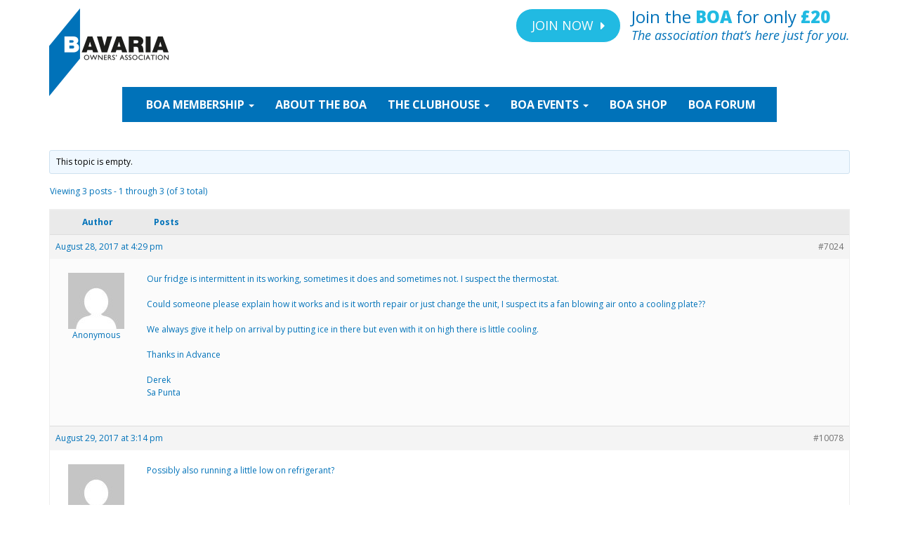

--- FILE ---
content_type: text/html; charset=UTF-8
request_url: https://www.bavariaowners.co.uk/forums/topic/fridge-on-bav-30-cruiser/
body_size: 14210
content:
<!DOCTYPE html>
<html lang="en-GB">
<head>
<meta charset="UTF-8">
<meta name="viewport" content="width=device-width, initial-scale=1">
<link rel="profile" href="http://gmpg.org/xfn/11">

<meta name="apple-mobile-web-app-capable" content="yes">

<!-- Font Awesome -->

<link href="https://use.fontawesome.com/releases/v5.0.6/css/all.css" rel="stylesheet">

<!-- Latest compiled and minified CSS -->

<link rel="stylesheet" href="https://maxcdn.bootstrapcdn.com/bootstrap/3.3.2/css/bootstrap.min.css">

<!-- <link rel="stylesheet" href="https://maxcdn.bootstrapcdn.com/bootstrap/3.3.2/css/bootstrap-responsive.min.css"> //-->

<!-- mailchimp css -->

<link href="//cdn-images.mailchimp.com/embedcode/classic-081711.css" rel="stylesheet" type="text/css">

<!-- Optional theme -->

<link rel="stylesheet" href="https://maxcdn.bootstrapcdn.com/bootstrap/3.3.2/css/bootstrap-theme.min.css">

<!-- Latest compiled and minified JavaScript -->

<script src="https://ajax.googleapis.com/ajax/libs/jquery/2.1.3/jquery.min.js"></script>

<script src="https://maxcdn.bootstrapcdn.com/bootstrap/3.3.2/js/bootstrap.min.js"></script>

<!-- hamburger -->

<script src="https://www.bavariaowners.co.uk/wp-content/themes/immedia/bigSlide.js"></script>

<script>

$(document).ready(function() {

$('.menu-link').bigSlide();

});

</script>

<meta property="og:site_name" content="Bavaria Owners Association" />

<meta property="og:title" content="Bavaria Owners Association" />

<meta property="og:description" content="Association for owners of Bavaria yachts and motorboats" />

<meta property="og:url" content="https://www.bavariaowners.co.uk" />

<meta property="og:type" content="website" />

<meta name='robots' content='index, follow, max-image-preview:large, max-snippet:-1, max-video-preview:-1' />

<!-- Google Tag Manager by PYS -->
    <script data-cfasync="false" data-pagespeed-no-defer>
	    window.dataLayerPYS = window.dataLayerPYS || [];
	</script>
<!-- End Google Tag Manager by PYS -->
<!-- Google Tag Manager by PYS -->
<script data-cfasync="false" data-pagespeed-no-defer>
	var pys_datalayer_name = "dataLayer";
	window.dataLayer = window.dataLayer || [];</script> 
<!-- End Google Tag Manager by PYS -->
	<!-- This site is optimized with the Yoast SEO plugin v23.3 - https://yoast.com/wordpress/plugins/seo/ -->
	<title>Fridge on Bav 30 Cruiser - Bavaria Owners Association</title>
	<link rel="canonical" href="https://www.bavariaowners.co.uk/forums/topic/fridge-on-bav-30-cruiser/" />
	<meta property="og:locale" content="en_GB" />
	<meta property="og:type" content="article" />
	<meta property="og:title" content="Fridge on Bav 30 Cruiser - Bavaria Owners Association" />
	<meta property="og:description" content="Our fridge is intermittent in its working, sometimes it does and sometimes not. I suspect the thermostat. Could someone please explain how it works and is it worth repair or just change the unit, I suspect its a fan blowing air onto a cooling plate?? We always give it help on arrival by putting ice [&hellip;]" />
	<meta property="og:url" content="https://www.bavariaowners.co.uk/forums/topic/fridge-on-bav-30-cruiser/" />
	<meta property="og:site_name" content="Bavaria Owners Association" />
	<meta name="twitter:card" content="summary_large_image" />
	<script type="application/ld+json" class="yoast-schema-graph">{"@context":"https://schema.org","@graph":[{"@type":"WebPage","@id":"https://www.bavariaowners.co.uk/forums/topic/fridge-on-bav-30-cruiser/","url":"https://www.bavariaowners.co.uk/forums/topic/fridge-on-bav-30-cruiser/","name":"Fridge on Bav 30 Cruiser - Bavaria Owners Association","isPartOf":{"@id":"https://www.bavariaowners.co.uk/#website"},"datePublished":"2017-08-28T16:29:12+00:00","dateModified":"2017-08-28T16:29:12+00:00","breadcrumb":{"@id":"https://www.bavariaowners.co.uk/forums/topic/fridge-on-bav-30-cruiser/#breadcrumb"},"inLanguage":"en-GB","potentialAction":[{"@type":"ReadAction","target":["https://www.bavariaowners.co.uk/forums/topic/fridge-on-bav-30-cruiser/"]}]},{"@type":"BreadcrumbList","@id":"https://www.bavariaowners.co.uk/forums/topic/fridge-on-bav-30-cruiser/#breadcrumb","itemListElement":[{"@type":"ListItem","position":1,"name":"Home","item":"https://www.bavariaowners.co.uk/"},{"@type":"ListItem","position":2,"name":"Topics","item":"https://www.bavariaowners.co.uk/topics/"},{"@type":"ListItem","position":3,"name":"General","item":"https://www.bavariaowners.co.uk/forums/forum/general/"},{"@type":"ListItem","position":4,"name":"Fridge on Bav 30 Cruiser"}]},{"@type":"WebSite","@id":"https://www.bavariaowners.co.uk/#website","url":"https://www.bavariaowners.co.uk/","name":"Bavaria Owners Association","description":"Association for owners of Bavaria yachts and motorboats","publisher":{"@id":"https://www.bavariaowners.co.uk/#organization"},"potentialAction":[{"@type":"SearchAction","target":{"@type":"EntryPoint","urlTemplate":"https://www.bavariaowners.co.uk/?s={search_term_string}"},"query-input":"required name=search_term_string"}],"inLanguage":"en-GB"},{"@type":"Organization","@id":"https://www.bavariaowners.co.uk/#organization","name":"Bavaria Owners Association","url":"https://www.bavariaowners.co.uk/","logo":{"@type":"ImageObject","inLanguage":"en-GB","@id":"https://www.bavariaowners.co.uk/#/schema/logo/image/","url":"https://www.bavariaowners.co.uk/wp-content/uploads/2018/02/boalogo-e1519049559152.jpg","contentUrl":"https://www.bavariaowners.co.uk/wp-content/uploads/2018/02/boalogo-e1519049559152.jpg","width":611,"height":436,"caption":"Bavaria Owners Association"},"image":{"@id":"https://www.bavariaowners.co.uk/#/schema/logo/image/"}}]}</script>
	<!-- / Yoast SEO plugin. -->


<link rel='dns-prefetch' href='//www.bavariaowners.co.uk' />
<link rel="alternate" type="application/rss+xml" title="Bavaria Owners Association &raquo; Feed" href="https://www.bavariaowners.co.uk/feed/" />
<link rel="alternate" type="application/rss+xml" title="Bavaria Owners Association &raquo; Comments Feed" href="https://www.bavariaowners.co.uk/comments/feed/" />
<link rel='stylesheet' id='sbi_styles-css' href='https://www.bavariaowners.co.uk/wp-content/plugins/instagram-feed/css/sbi-styles.min.css?ver=6.5.0' type='text/css' media='all' />
<link rel='stylesheet' id='wp-block-library-css' href='https://www.bavariaowners.co.uk/wp-includes/css/dist/block-library/style.min.css?ver=6.6.4' type='text/css' media='all' />
<link rel='stylesheet' id='wc-block-vendors-style-css' href='https://www.bavariaowners.co.uk/wp-content/plugins/woocommerce/packages/woocommerce-blocks/build/vendors-style.css?ver=4.0.0' type='text/css' media='all' />
<link rel='stylesheet' id='wc-block-style-css' href='https://www.bavariaowners.co.uk/wp-content/plugins/woocommerce/packages/woocommerce-blocks/build/style.css?ver=4.0.0' type='text/css' media='all' />
<style id='classic-theme-styles-inline-css' type='text/css'>
/*! This file is auto-generated */
.wp-block-button__link{color:#fff;background-color:#32373c;border-radius:9999px;box-shadow:none;text-decoration:none;padding:calc(.667em + 2px) calc(1.333em + 2px);font-size:1.125em}.wp-block-file__button{background:#32373c;color:#fff;text-decoration:none}
</style>
<style id='global-styles-inline-css' type='text/css'>
:root{--wp--preset--aspect-ratio--square: 1;--wp--preset--aspect-ratio--4-3: 4/3;--wp--preset--aspect-ratio--3-4: 3/4;--wp--preset--aspect-ratio--3-2: 3/2;--wp--preset--aspect-ratio--2-3: 2/3;--wp--preset--aspect-ratio--16-9: 16/9;--wp--preset--aspect-ratio--9-16: 9/16;--wp--preset--color--black: #000000;--wp--preset--color--cyan-bluish-gray: #abb8c3;--wp--preset--color--white: #ffffff;--wp--preset--color--pale-pink: #f78da7;--wp--preset--color--vivid-red: #cf2e2e;--wp--preset--color--luminous-vivid-orange: #ff6900;--wp--preset--color--luminous-vivid-amber: #fcb900;--wp--preset--color--light-green-cyan: #7bdcb5;--wp--preset--color--vivid-green-cyan: #00d084;--wp--preset--color--pale-cyan-blue: #8ed1fc;--wp--preset--color--vivid-cyan-blue: #0693e3;--wp--preset--color--vivid-purple: #9b51e0;--wp--preset--gradient--vivid-cyan-blue-to-vivid-purple: linear-gradient(135deg,rgba(6,147,227,1) 0%,rgb(155,81,224) 100%);--wp--preset--gradient--light-green-cyan-to-vivid-green-cyan: linear-gradient(135deg,rgb(122,220,180) 0%,rgb(0,208,130) 100%);--wp--preset--gradient--luminous-vivid-amber-to-luminous-vivid-orange: linear-gradient(135deg,rgba(252,185,0,1) 0%,rgba(255,105,0,1) 100%);--wp--preset--gradient--luminous-vivid-orange-to-vivid-red: linear-gradient(135deg,rgba(255,105,0,1) 0%,rgb(207,46,46) 100%);--wp--preset--gradient--very-light-gray-to-cyan-bluish-gray: linear-gradient(135deg,rgb(238,238,238) 0%,rgb(169,184,195) 100%);--wp--preset--gradient--cool-to-warm-spectrum: linear-gradient(135deg,rgb(74,234,220) 0%,rgb(151,120,209) 20%,rgb(207,42,186) 40%,rgb(238,44,130) 60%,rgb(251,105,98) 80%,rgb(254,248,76) 100%);--wp--preset--gradient--blush-light-purple: linear-gradient(135deg,rgb(255,206,236) 0%,rgb(152,150,240) 100%);--wp--preset--gradient--blush-bordeaux: linear-gradient(135deg,rgb(254,205,165) 0%,rgb(254,45,45) 50%,rgb(107,0,62) 100%);--wp--preset--gradient--luminous-dusk: linear-gradient(135deg,rgb(255,203,112) 0%,rgb(199,81,192) 50%,rgb(65,88,208) 100%);--wp--preset--gradient--pale-ocean: linear-gradient(135deg,rgb(255,245,203) 0%,rgb(182,227,212) 50%,rgb(51,167,181) 100%);--wp--preset--gradient--electric-grass: linear-gradient(135deg,rgb(202,248,128) 0%,rgb(113,206,126) 100%);--wp--preset--gradient--midnight: linear-gradient(135deg,rgb(2,3,129) 0%,rgb(40,116,252) 100%);--wp--preset--font-size--small: 13px;--wp--preset--font-size--medium: 20px;--wp--preset--font-size--large: 36px;--wp--preset--font-size--x-large: 42px;--wp--preset--spacing--20: 0.44rem;--wp--preset--spacing--30: 0.67rem;--wp--preset--spacing--40: 1rem;--wp--preset--spacing--50: 1.5rem;--wp--preset--spacing--60: 2.25rem;--wp--preset--spacing--70: 3.38rem;--wp--preset--spacing--80: 5.06rem;--wp--preset--shadow--natural: 6px 6px 9px rgba(0, 0, 0, 0.2);--wp--preset--shadow--deep: 12px 12px 50px rgba(0, 0, 0, 0.4);--wp--preset--shadow--sharp: 6px 6px 0px rgba(0, 0, 0, 0.2);--wp--preset--shadow--outlined: 6px 6px 0px -3px rgba(255, 255, 255, 1), 6px 6px rgba(0, 0, 0, 1);--wp--preset--shadow--crisp: 6px 6px 0px rgba(0, 0, 0, 1);}:where(.is-layout-flex){gap: 0.5em;}:where(.is-layout-grid){gap: 0.5em;}body .is-layout-flex{display: flex;}.is-layout-flex{flex-wrap: wrap;align-items: center;}.is-layout-flex > :is(*, div){margin: 0;}body .is-layout-grid{display: grid;}.is-layout-grid > :is(*, div){margin: 0;}:where(.wp-block-columns.is-layout-flex){gap: 2em;}:where(.wp-block-columns.is-layout-grid){gap: 2em;}:where(.wp-block-post-template.is-layout-flex){gap: 1.25em;}:where(.wp-block-post-template.is-layout-grid){gap: 1.25em;}.has-black-color{color: var(--wp--preset--color--black) !important;}.has-cyan-bluish-gray-color{color: var(--wp--preset--color--cyan-bluish-gray) !important;}.has-white-color{color: var(--wp--preset--color--white) !important;}.has-pale-pink-color{color: var(--wp--preset--color--pale-pink) !important;}.has-vivid-red-color{color: var(--wp--preset--color--vivid-red) !important;}.has-luminous-vivid-orange-color{color: var(--wp--preset--color--luminous-vivid-orange) !important;}.has-luminous-vivid-amber-color{color: var(--wp--preset--color--luminous-vivid-amber) !important;}.has-light-green-cyan-color{color: var(--wp--preset--color--light-green-cyan) !important;}.has-vivid-green-cyan-color{color: var(--wp--preset--color--vivid-green-cyan) !important;}.has-pale-cyan-blue-color{color: var(--wp--preset--color--pale-cyan-blue) !important;}.has-vivid-cyan-blue-color{color: var(--wp--preset--color--vivid-cyan-blue) !important;}.has-vivid-purple-color{color: var(--wp--preset--color--vivid-purple) !important;}.has-black-background-color{background-color: var(--wp--preset--color--black) !important;}.has-cyan-bluish-gray-background-color{background-color: var(--wp--preset--color--cyan-bluish-gray) !important;}.has-white-background-color{background-color: var(--wp--preset--color--white) !important;}.has-pale-pink-background-color{background-color: var(--wp--preset--color--pale-pink) !important;}.has-vivid-red-background-color{background-color: var(--wp--preset--color--vivid-red) !important;}.has-luminous-vivid-orange-background-color{background-color: var(--wp--preset--color--luminous-vivid-orange) !important;}.has-luminous-vivid-amber-background-color{background-color: var(--wp--preset--color--luminous-vivid-amber) !important;}.has-light-green-cyan-background-color{background-color: var(--wp--preset--color--light-green-cyan) !important;}.has-vivid-green-cyan-background-color{background-color: var(--wp--preset--color--vivid-green-cyan) !important;}.has-pale-cyan-blue-background-color{background-color: var(--wp--preset--color--pale-cyan-blue) !important;}.has-vivid-cyan-blue-background-color{background-color: var(--wp--preset--color--vivid-cyan-blue) !important;}.has-vivid-purple-background-color{background-color: var(--wp--preset--color--vivid-purple) !important;}.has-black-border-color{border-color: var(--wp--preset--color--black) !important;}.has-cyan-bluish-gray-border-color{border-color: var(--wp--preset--color--cyan-bluish-gray) !important;}.has-white-border-color{border-color: var(--wp--preset--color--white) !important;}.has-pale-pink-border-color{border-color: var(--wp--preset--color--pale-pink) !important;}.has-vivid-red-border-color{border-color: var(--wp--preset--color--vivid-red) !important;}.has-luminous-vivid-orange-border-color{border-color: var(--wp--preset--color--luminous-vivid-orange) !important;}.has-luminous-vivid-amber-border-color{border-color: var(--wp--preset--color--luminous-vivid-amber) !important;}.has-light-green-cyan-border-color{border-color: var(--wp--preset--color--light-green-cyan) !important;}.has-vivid-green-cyan-border-color{border-color: var(--wp--preset--color--vivid-green-cyan) !important;}.has-pale-cyan-blue-border-color{border-color: var(--wp--preset--color--pale-cyan-blue) !important;}.has-vivid-cyan-blue-border-color{border-color: var(--wp--preset--color--vivid-cyan-blue) !important;}.has-vivid-purple-border-color{border-color: var(--wp--preset--color--vivid-purple) !important;}.has-vivid-cyan-blue-to-vivid-purple-gradient-background{background: var(--wp--preset--gradient--vivid-cyan-blue-to-vivid-purple) !important;}.has-light-green-cyan-to-vivid-green-cyan-gradient-background{background: var(--wp--preset--gradient--light-green-cyan-to-vivid-green-cyan) !important;}.has-luminous-vivid-amber-to-luminous-vivid-orange-gradient-background{background: var(--wp--preset--gradient--luminous-vivid-amber-to-luminous-vivid-orange) !important;}.has-luminous-vivid-orange-to-vivid-red-gradient-background{background: var(--wp--preset--gradient--luminous-vivid-orange-to-vivid-red) !important;}.has-very-light-gray-to-cyan-bluish-gray-gradient-background{background: var(--wp--preset--gradient--very-light-gray-to-cyan-bluish-gray) !important;}.has-cool-to-warm-spectrum-gradient-background{background: var(--wp--preset--gradient--cool-to-warm-spectrum) !important;}.has-blush-light-purple-gradient-background{background: var(--wp--preset--gradient--blush-light-purple) !important;}.has-blush-bordeaux-gradient-background{background: var(--wp--preset--gradient--blush-bordeaux) !important;}.has-luminous-dusk-gradient-background{background: var(--wp--preset--gradient--luminous-dusk) !important;}.has-pale-ocean-gradient-background{background: var(--wp--preset--gradient--pale-ocean) !important;}.has-electric-grass-gradient-background{background: var(--wp--preset--gradient--electric-grass) !important;}.has-midnight-gradient-background{background: var(--wp--preset--gradient--midnight) !important;}.has-small-font-size{font-size: var(--wp--preset--font-size--small) !important;}.has-medium-font-size{font-size: var(--wp--preset--font-size--medium) !important;}.has-large-font-size{font-size: var(--wp--preset--font-size--large) !important;}.has-x-large-font-size{font-size: var(--wp--preset--font-size--x-large) !important;}
:where(.wp-block-post-template.is-layout-flex){gap: 1.25em;}:where(.wp-block-post-template.is-layout-grid){gap: 1.25em;}
:where(.wp-block-columns.is-layout-flex){gap: 2em;}:where(.wp-block-columns.is-layout-grid){gap: 2em;}
:root :where(.wp-block-pullquote){font-size: 1.5em;line-height: 1.6;}
</style>
<link rel='stylesheet' id='bbp-default-css' href='https://www.bavariaowners.co.uk/wp-content/plugins/bbpress/templates/default/css/bbpress.min.css?ver=2.6.9' type='text/css' media='all' />
<link rel='stylesheet' id='contact-form-7-css' href='https://www.bavariaowners.co.uk/wp-content/plugins/contact-form-7/includes/css/styles.css?ver=6.0' type='text/css' media='all' />
<link rel='stylesheet' id='hm_bbpui-css' href='https://www.bavariaowners.co.uk/wp-content/plugins/image-upload-for-bbpress/css/bbp-image-upload.css?ver=6.6.4' type='text/css' media='all' />
<link rel='stylesheet' id='menu-image-css' href='https://www.bavariaowners.co.uk/wp-content/plugins/menu-image/includes/css/menu-image.css?ver=3.11' type='text/css' media='all' />
<link rel='stylesheet' id='dashicons-css' href='https://www.bavariaowners.co.uk/wp-includes/css/dashicons.min.css?ver=6.6.4' type='text/css' media='all' />
<link rel='stylesheet' id='woocommerce-layout-css' href='https://www.bavariaowners.co.uk/wp-content/plugins/woocommerce/assets/css/woocommerce-layout.css?ver=4.9.2' type='text/css' media='all' />
<link rel='stylesheet' id='woocommerce-smallscreen-css' href='https://www.bavariaowners.co.uk/wp-content/plugins/woocommerce/assets/css/woocommerce-smallscreen.css?ver=4.9.2' type='text/css' media='only screen and (max-width: 768px)' />
<link rel='stylesheet' id='woocommerce-general-css' href='https://www.bavariaowners.co.uk/wp-content/plugins/woocommerce/assets/css/woocommerce.css?ver=4.9.2' type='text/css' media='all' />
<style id='woocommerce-inline-inline-css' type='text/css'>
.woocommerce form .form-row .required { visibility: visible; }
</style>
<link rel='stylesheet' id='style-pack-latest-activity-css' href='https://www.bavariaowners.co.uk/wp-content/plugins/bbp-style-pack/build/la-index.css?ver=6.1.2' type='text/css' media='all' />
<link rel='stylesheet' id='style-pack-login-css' href='https://www.bavariaowners.co.uk/wp-content/plugins/bbp-style-pack/build/login-index.css?ver=6.1.2' type='text/css' media='all' />
<link rel='stylesheet' id='style-pack-single-topic-information-css' href='https://www.bavariaowners.co.uk/wp-content/plugins/bbp-style-pack/build/ti-index.css?ver=6.1.2' type='text/css' media='all' />
<link rel='stylesheet' id='style-pack-single-forum-information-css' href='https://www.bavariaowners.co.uk/wp-content/plugins/bbp-style-pack/build/fi-index.css?ver=6.1.2' type='text/css' media='all' />
<link rel='stylesheet' id='style-pack-forums-list-css' href='https://www.bavariaowners.co.uk/wp-content/plugins/bbp-style-pack/build/flist-index.css?ver=6.1.2' type='text/css' media='all' />
<link rel='stylesheet' id='style-pack-topic-views-list-css' href='https://www.bavariaowners.co.uk/wp-content/plugins/bbp-style-pack/build/topic-views-index.css?ver=6.1.2' type='text/css' media='all' />
<link rel='stylesheet' id='style-pack-statistics-list-css' href='https://www.bavariaowners.co.uk/wp-content/plugins/bbp-style-pack/build/statistics-index.css?ver=6.1.2' type='text/css' media='all' />
<link rel='stylesheet' id='style-pack-search-form-css' href='https://www.bavariaowners.co.uk/wp-content/plugins/bbp-style-pack/build/search-index.css?ver=6.1.2' type='text/css' media='all' />
<link rel='stylesheet' id='bsp-css' href='https://www.bavariaowners.co.uk/wp-content/plugins/bbp-style-pack/css/bspstyle.css?ver=1731427899' type='text/css' media='screen' />
<link rel='stylesheet' id='parent-style-css' href='https://www.bavariaowners.co.uk/wp-content/themes/immedia/style.css?ver=6.6.4' type='text/css' media='all' />
<link rel='stylesheet' id='woocommerce-style-css' href='https://www.bavariaowners.co.uk/wp-content/themes/immedia-child/css/woocommerce-styles.css?ver=6.6.4' type='text/css' media='all' />
<link rel='stylesheet' id='elegant-css' href='https://www.bavariaowners.co.uk/wp-content/themes/immedia-child/style-elegant-icons.css?ver=6.6.4' type='text/css' media='all' />
<link rel='stylesheet' id='immedia-style-css' href='https://www.bavariaowners.co.uk/wp-content/themes/immedia-child/style.css?ver=6.6.4' type='text/css' media='all' />
<link rel='stylesheet' id='header-normal-css' href='https://www.bavariaowners.co.uk/wp-content/themes/immedia/css/header-normal.css?ver=6.6.4' type='text/css' media='all' />
<link rel='stylesheet' id='hm_bbpuip_lightbox-css' href='https://www.bavariaowners.co.uk/wp-content/plugins/image-upload-for-bbpress-pro/css/lightbox.min.css?ver=2.1.34' type='text/css' media='all' />
<script type="text/javascript" src="https://www.bavariaowners.co.uk/wp-includes/js/jquery/jquery.min.js?ver=3.7.1" id="jquery-core-js"></script>
<script type="text/javascript" src="https://www.bavariaowners.co.uk/wp-includes/js/jquery/jquery-migrate.min.js?ver=3.4.1" id="jquery-migrate-js"></script>
<script type="text/javascript" src="https://www.bavariaowners.co.uk/wp-content/plugins/image-upload-for-bbpress/js/bbp-image-upload.js?ver=1.1.17" id="hm_bbpui-js"></script>
<script type="text/javascript" src="https://www.bavariaowners.co.uk/wp-content/plugins/wp-retina-2x/app/picturefill.min.js?ver=1731427315" id="wr2x-picturefill-js-js"></script>
<script type="text/javascript" src="https://www.bavariaowners.co.uk/wp-content/themes/immedia-child/js/custom-js.js?ver=1.0" id="custom_script-js"></script>
<script type="text/javascript" src="https://www.bavariaowners.co.uk/wp-content/themes/immedia-child/js/enquiry-accordion.js?ver=1.0" id="enquiry-accordion-js"></script>
<link rel="https://api.w.org/" href="https://www.bavariaowners.co.uk/wp-json/" /><link rel="EditURI" type="application/rsd+xml" title="RSD" href="https://www.bavariaowners.co.uk/xmlrpc.php?rsd" />
<meta name="generator" content="WordPress 6.6.4" />
<meta name="generator" content="WooCommerce 4.9.2" />
<link rel='shortlink' href='https://www.bavariaowners.co.uk/?p=7024' />
<link rel="alternate" title="oEmbed (JSON)" type="application/json+oembed" href="https://www.bavariaowners.co.uk/wp-json/oembed/1.0/embed?url=https%3A%2F%2Fwww.bavariaowners.co.uk%2Fforums%2Ftopic%2Ffridge-on-bav-30-cruiser%2F" />
<link rel="alternate" title="oEmbed (XML)" type="text/xml+oembed" href="https://www.bavariaowners.co.uk/wp-json/oembed/1.0/embed?url=https%3A%2F%2Fwww.bavariaowners.co.uk%2Fforums%2Ftopic%2Ffridge-on-bav-30-cruiser%2F&#038;format=xml" />

		<!-- GA Google Analytics @ https://m0n.co/ga -->
		<script>
			(function(i,s,o,g,r,a,m){i['GoogleAnalyticsObject']=r;i[r]=i[r]||function(){
			(i[r].q=i[r].q||[]).push(arguments)},i[r].l=1*new Date();a=s.createElement(o),
			m=s.getElementsByTagName(o)[0];a.async=1;a.src=g;m.parentNode.insertBefore(a,m)
			})(window,document,'script','https://www.google-analytics.com/analytics.js','ga');
			ga('create', 'ua-13053117-1', 'auto');
			ga('send', 'pageview');
		</script>

		<noscript><style>.woocommerce-product-gallery{ opacity: 1 !important; }</style></noscript>
	
<link href="https://fonts.googleapis.com/css?family=Open+Sans:300,300i,400,400i,600,700,800" rel="stylesheet"> 

<link href="//netdna.bootstrapcdn.com/font-awesome/3.2.1/css/font-awesome.css" rel="stylesheet">







</head>

<body class="topic bbpress no-js topic-template-default single single-topic postid-7024 theme-immedia woocommerce-no-js">
	
<!-- facebook -->
<div id="fb-root"></div>
<script>(function(d, s, id) {
  var js, fjs = d.getElementsByTagName(s)[0];
  if (d.getElementById(id)) return;
  js = d.createElement(s); js.id = id;
  js.src = 'https://connect.facebook.net/en_GB/sdk.js#xfbml=1&version=v2.11';
  fjs.parentNode.insertBefore(js, fjs);
}(document, 'script', 'facebook-jssdk'));</script>
<!-- /facebook -->

	
	
<div id="page" class="site">
	<div class="container">
	<a class="skip-link screen-reader-text" href="#content">Skip to content</a>
	</div>
	<header id="masthead" class="site-header" role="banner">
	
								<div class="top-bar-cont">
			<div class="container">				<div class="col-md-12">
				<ul>
					<li id="woocommerce_widget_cart-2" class="widget woocommerce widget_shopping_cart"><h2 class="widgettitle">Basket</h2>
<div class="hide_cart_widget_if_empty"><div class="widget_shopping_cart_content"></div></div></li>
				</ul>
          
				</div>
			</div>		</div>
			
		<div class="top-content">
						<div class="container">            
            
            
            
			<div class="row">
		 		<div class="col-md-3 col-sm-4 col-xs-9 head-left">
		 		<div class="logo">
                
																	<a href="/">
						<img src="https://www.bavariaowners.co.uk/wp-content/uploads/2018/03/Logo.png"  style="width:100%; max-width:242px;"  alt="Bavaria Owners Association" />
					</a>
				</div>  
				</div>  <!-- end of leftcol --> 
				
				<div class="col-md-9 col-sm-8 col-xs-3 head-right">
                <ul>
					<li id="siteorigin-panels-builder-3" class="widget widget_siteorigin-panels-builder"><div id="pl-w5aa668e680108"  class="panel-layout" ><div id="pg-w5aa668e680108-0"  class="panel-grid panel-has-style" ><div class="header-right-top panel-row-style panel-row-style-for-w5aa668e680108-0" ><div id="pgc-w5aa668e680108-0-0"  class="panel-grid-cell" ><div id="panel-w5aa668e680108-0-0-0" class="so-panel widget widget_sow-button panel-first-child" data-index="0" ><div class="panel-widget-style panel-widget-style-for-w5aa668e680108-0-0-0" ><div
			
			class="so-widget-sow-button so-widget-sow-button-flat-fca947aff4cf"
			
		><div class="ow-button-base ow-button-align-center">
	<a
	href="/membership/register/"
		class="ow-icon-placement-right" 	>
		<span>
			
			JOIN NOW		</span>
	</a>
</div>
</div></div></div><div id="panel-w5aa668e680108-0-0-1" class="so-panel widget widget_text panel-last-child" data-index="1" ><div class="text-left panel-widget-style panel-widget-style-for-w5aa668e680108-0-0-1" >			<div class="textwidget"><p><span class="join-boa">Join the <span class="big-blue-text">BOA</span> for only <span class="big-blue-text">£20</span></span><br />
<span class="associaiton-text">The association that’s here just for you.</span></span></p>
</div>
		</div></div></div></div></div></div></li>
				</ul>
                    <button type="button"  class="mobile-toggle" data-toggle="collapse" data-target="#my-menu-mobile-menu">
                <span class="sr-only">Toggle navigation</span>
                <span class="icon-bar"></span>
                <span class="icon-bar"></span>
                <span class="icon-bar"></span>
            </button>
            <div class="collapse" id="my-menu-mobile-menu"  >
			<ul>
            			</ul>
            </div>
                    <!-- 
    <form role="search" method="get" class="search-form" action="http://www.absolute-mobility.co.uk/">
				<label>
					<span class="screen-reader-text">Search for:</span>
				</label>
					<input type="search" class="search-field" placeholder="Search" value="" name="s" /><button class="search-submit"  value="Search"><span data-icon='&#x55;'></span></button>
			</form>	 -->
				</div> <!-- end of right col --> 
                
              </div> <!-- end of row -->  
                
			</div>		</div>
		
        
        
        
        
        
        <!-- Brand and toggle get grouped for better mobile display -->
<nav class="navbar navbar-default " role="navigation">
	
    	<div class="container">	
        <!-- Brand and toggle get grouped for better mobile display -->
        <div class="navbar-header">
            
        </div><!--end navbar-header-->
        <div class="collapse navbar-collapse menu-primary" id="bs-example-navbar-collapse-1">
            <ul id="menu-main-menu" class="nav navbar-nav"><li id="menu-item-5080" class="menu-item menu-item-type-post_type menu-item-object-page menu-item-has-children menu-item-5080 dropdown"><a title="&lt;span class=&quot;hidden-sm&quot;&gt;BOA &lt;/span&gt;MEMBERSHIP" href="#" data-toggle="dropdown" class="dropdown-toggle" aria-haspopup="true"><span class="glyphicon BOA MEMBERSHIP"></span>&nbsp;<span class="hidden-sm">BOA </span>MEMBERSHIP <span class="caret"></span></a>
<ul role="menu" class=" dropdown-menu">
	<li id="menu-item-5748" class="menu-item menu-item-type-post_type menu-item-object-page menu-item-5748"><a title="Login" href="https://www.bavariaowners.co.uk/login/">Login</a></li>
	<li id="menu-item-13490" class="menu-item menu-item-type-post_type menu-item-object-page menu-item-13490"><a title="Membership Renewal" href="https://www.bavariaowners.co.uk/membership-renewal/">Membership Renewal</a></li>
</ul>
</li>
<li id="menu-item-5084" class="menu-item menu-item-type-post_type menu-item-object-page menu-item-5084"><a title="ABOUT&lt;span class=&quot;hidden-sm&quot;&gt; THE BOA&lt;/span&gt;" href="https://www.bavariaowners.co.uk/about-the-boa/">ABOUT<span class="hidden-sm"> THE BOA</span></a></li>
<li id="menu-item-5091" class="menu-item menu-item-type-post_type menu-item-object-page menu-item-has-children menu-item-5091 dropdown"><a title="&lt;span class=&quot;hidden-sm&quot;&gt; THE &lt;/span&gt;CLUBHOUSE" href="#" data-toggle="dropdown" class="dropdown-toggle" aria-haspopup="true"><span class="hidden-sm"> THE </span>CLUBHOUSE <span class="caret"></span></a>
<ul role="menu" class=" dropdown-menu">
	<li id="menu-item-13559" class="menu-item menu-item-type-post_type menu-item-object-page menu-item-13559"><a title="BOA Member Directory" href="https://www.bavariaowners.co.uk/boa-member-directory/">BOA Member Directory</a></li>
	<li id="menu-item-13191" class="menu-item menu-item-type-post_type menu-item-object-page menu-item-13191"><a title="Member Discounts" href="https://www.bavariaowners.co.uk/bavaria-owners-assocation-member-discounts/">Member Discounts</a></li>
	<li id="menu-item-13431" class="menu-item menu-item-type-post_type menu-item-object-page menu-item-13431"><a title="Supplier &#038; Advertiser info" href="https://www.bavariaowners.co.uk/supplier-advertiser-info/">Supplier &#038; Advertiser info</a></li>
	<li id="menu-item-13623" class="menu-item menu-item-type-custom menu-item-object-custom menu-item-13623"><a title="Yearbooks and Emags" href="/yearbook/">Yearbooks and Emags</a></li>
</ul>
</li>
<li id="menu-item-5404" class="menu-item menu-item-type-custom menu-item-object-custom menu-item-has-children menu-item-5404 dropdown"><a title="&lt;span class=&quot;hidden-sm&quot;&gt;BOA &lt;/span&gt;EVENTS" href="#" data-toggle="dropdown" class="dropdown-toggle" aria-haspopup="true"><span class="hidden-sm">BOA </span>EVENTS <span class="caret"></span></a>
<ul role="menu" class=" dropdown-menu">
	<li id="menu-item-13890" class="menu-item menu-item-type-post_type menu-item-object-page current_page_parent menu-item-13890"><a title="News" href="https://www.bavariaowners.co.uk/blog/">News</a></li>
	<li id="menu-item-13893" class="menu-item menu-item-type-custom menu-item-object-custom menu-item-13893"><a title="BOA Events" href="/events">BOA Events</a></li>
</ul>
</li>
<li id="menu-item-5096" class="menu-item menu-item-type-post_type menu-item-object-page menu-item-5096"><a title="&lt;span class=&quot;hidden-sm&quot;&gt;BOA &lt;/span&gt;SHOP" href="https://www.bavariaowners.co.uk/shop/"><span class="hidden-sm">BOA </span>SHOP</a></li>
<li id="menu-item-5641" class="menu-item menu-item-type-custom menu-item-object-custom menu-item-5641"><a title="BOA Forum" href="/forums/">BOA Forum</a></li>
</ul>        </div><!--end navbar-colapse-->
        
    </div><!--end container-->   
    
</nav>





	</header><!-- #masthead -->
			<div id="content" class="site-content">

	<div id="primary" class="content-area thisispage">
		<main id="main" class="site-main" role="main">

			
<article id="post-7024" class="post-7024 topic type-topic status-publish hentry">
		
	<div class="container page-top-padding entry-content thisistemplatepartcontentpage">
		
<div id="bbpress-forums" class="bbpress-wrapper">

	
	
	
	
	
		
		<div class="bbp-template-notice info"><ul><li class="bbp-topic-description">This topic is empty.</li></ul></div>
		
		
			
<div class="bbp-pagination">
	<div class="bbp-pagination-count">Viewing 3 posts - 1 through 3 (of 3 total)</div>
	<div class="bbp-pagination-links"></div>
</div>


			
<ul id="topic-7024-replies" class="forums bbp-replies">

	<li class="bbp-header">
		<div class="bbp-reply-author">Author</div><!-- .bbp-reply-author -->
		<div class="bbp-reply-content">Posts</div><!-- .bbp-reply-content -->
	</li><!-- .bbp-header -->

	<li class="bbp-body">

		
			
				
<div id="post-7024" class="bbp-reply-header">
	<div class="bbp-meta">
		<span class="bbp-reply-post-date">August 28, 2017 at 4:29 pm</span>

		
		<a href="https://www.bavariaowners.co.uk/forums/topic/fridge-on-bav-30-cruiser/#post-7024" class="bbp-reply-permalink">#7024</a>

		
		<span class="bbp-admin-links"></span>
		
	</div><!-- .bbp-meta -->
</div><!-- #post-7024 -->

<div class="loop-item-0 user-id-0 bbp-parent-forum-5966 bbp-parent-topic-5966 bbp-reply-position-1 odd  post-7024 topic type-topic status-publish hentry">
	<div class="bbp-reply-author">

		
		<span  class="bbp-author-avatar"><img alt='' src='https://secure.gravatar.com/avatar/?s=80&#038;d=mm&#038;r=g' srcset='https://secure.gravatar.com/avatar/?s=160&#038;d=mm&#038;r=g 2x' class='avatar avatar-80 photo avatar-default' height='80' width='80' loading='lazy' decoding='async'/></span><span  class="bbp-author-name">Anonymous</span>
		
		<div class="tc_display"><ul></ul></div>
	</div><!-- .bbp-reply-author -->

	<div class="bbp-reply-content">

		
		<p>Our fridge is intermittent in its working, sometimes it does and sometimes not. I suspect the thermostat.</p>
<p>Could someone please explain how it works and is it worth repair or just change the unit, I suspect its a fan blowing air onto a cooling plate??</p>
<p>We always give it help on arrival by putting ice in there but even with it on high there is little cooling.</p>
<p>Thanks in Advance</p>
<p>Derek<br />
Sa Punta</p>

		
	</div><!-- .bbp-reply-content -->
</div><!-- .reply -->

			
				
<div id="post-10078" class="bbp-reply-header">
	<div class="bbp-meta">
		<span class="bbp-reply-post-date">August 29, 2017 at 3:14 pm</span>

		
		<a href="https://www.bavariaowners.co.uk/forums/topic/fridge-on-bav-30-cruiser/#post-10078" class="bbp-reply-permalink">#10078</a>

		
		<span class="bbp-admin-links"></span>
		
	</div><!-- .bbp-meta -->
</div><!-- #post-10078 -->

<div class="loop-item-1 user-id-12315064 bbp-parent-forum-5966 bbp-parent-topic-7024 bbp-reply-position-2 even  post-10078 reply type-reply status-publish hentry">
	<div class="bbp-reply-author">

		
		<span  class="bbp-author-avatar"><img alt='' src='https://secure.gravatar.com/avatar/?s=80&#038;d=mm&#038;r=g' srcset='https://secure.gravatar.com/avatar/?s=160&#038;d=mm&#038;r=g 2x' class='avatar avatar-80 photo avatar-default' height='80' width='80' loading='lazy' decoding='async'/></span><span  class="bbp-author-name">Anonymous</span>
		
		<div class="tc_display"><ul></ul></div>
	</div><!-- .bbp-reply-author -->

	<div class="bbp-reply-content">

		
		<p>Possibly also running a little low on refrigerant?</p>

		
	</div><!-- .bbp-reply-content -->
</div><!-- .reply -->

			
				
<div id="post-10084" class="bbp-reply-header">
	<div class="bbp-meta">
		<span class="bbp-reply-post-date">September 6, 2017 at 10:52 am</span>

		
		<a href="https://www.bavariaowners.co.uk/forums/topic/fridge-on-bav-30-cruiser/#post-10084" class="bbp-reply-permalink">#10084</a>

		
		<span class="bbp-admin-links"></span>
		
	</div><!-- .bbp-meta -->
</div><!-- #post-10084 -->

<div class="loop-item-2 user-id-12315064 bbp-parent-forum-5966 bbp-parent-topic-7024 bbp-reply-position-3 odd  post-10084 reply type-reply status-publish hentry">
	<div class="bbp-reply-author">

		
		<span  class="bbp-author-avatar"><img alt='' src='https://secure.gravatar.com/avatar/?s=80&#038;d=mm&#038;r=g' srcset='https://secure.gravatar.com/avatar/?s=160&#038;d=mm&#038;r=g 2x' class='avatar avatar-80 photo avatar-default' height='80' width='80' loading='lazy' decoding='async'/></span><span  class="bbp-author-name">Anonymous</span>
		
		<div class="tc_display"><ul></ul></div>
	</div><!-- .bbp-reply-author -->

	<div class="bbp-reply-content">

		
		<p>Derek. It is most likely the thermostat £4.99 on ebay. They get stuck open or closed, its quite a common problem. The stat has a thermocouple that needs to be threaded through cooler matrix. There are normally three pins but from memory you only use two of them. At room temperature and the new stat turned down it will be the two that show continuity. Again from memory they may even be marked the same as the old stat. In which case its just a straight swap. A good tip is to add insulation to the bottom of the fridge on the outside, something like two inches of Kingspan foil backed foam from B&amp;Q. This will help the fridge a lot and reduce the running time per hour. Also look at where the compressor fan and matrix are. Is it well ventilated? Would a small computer fan help bring in cooler air? Both these mods and extra insulation have brought our run time down to 5-6 mins every hour in the summer. And our ice for the G&amp;T&#8217;s stays frozen a few days, which is of course the most important thing 🙂</p>
<p>Hope this helps</p>
<p>Ant.</p>

		
	</div><!-- .bbp-reply-content -->
</div><!-- .reply -->

			
		
	</li><!-- .bbp-body -->

	<li class="bbp-footer">
		<div class="bbp-reply-author">Author</div>
		<div class="bbp-reply-content">Posts</div><!-- .bbp-reply-content -->
	</li><!-- .bbp-footer -->
</ul><!-- #topic-7024-replies -->


			
<div class="bbp-pagination">
	<div class="bbp-pagination-count">Viewing 3 posts - 1 through 3 (of 3 total)</div>
	<div class="bbp-pagination-links"></div>
</div>


		
		

	<div id="no-reply-7024" class="bbp-no-reply">
		<div class="bbp-template-notice">
			<ul>
				<li>You must be logged in to reply to this topic.</li>
			</ul>
		</div>

		
			
<form method="post" action="https://www.bavariaowners.co.uk/wp-login.php" class="bbp-login-form">
	<fieldset class="bbp-form">
		<legend>Log In</legend>

		<div class="bbp-username">
			<label for="user_login">Username: </label>
			<input type="text" name="log" value="" size="20" maxlength="100" id="user_login" autocomplete="off" />
		</div>

		<div class="bbp-password">
			<label for="user_pass">Password: </label>
			<input type="password" name="pwd" value="" size="20" id="user_pass" autocomplete="off" />
		</div>

		<div class="bbp-remember-me">
			<input type="checkbox" name="rememberme" value="forever"  id="rememberme" />
			<label for="rememberme">Keep me signed in</label>
		</div>

		
		<div class="bbp-submit-wrapper">

			<button type="submit" name="user-submit" id="user-submit" class="button submit user-submit">Log In</button>

			
	<input type="hidden" name="user-cookie" value="1" />

	<input type="hidden" id="bbp_redirect_to" name="redirect_to" value="https://www.bavariaowners.co.uk/forums/topic/fridge-on-bav-30-cruiser/" /><input type="hidden" id="_wpnonce" name="_wpnonce" value="e6c96662bc" /><input type="hidden" name="_wp_http_referer" value="/forums/topic/fridge-on-bav-30-cruiser/" />
		</div>
	</fieldset>
</form>

		
	</div>



	
	

	
</div>
	</div><!-- .entry-content -->

	</article><!-- #post-## -->

	
<div class="article-bar">
<div class="container">
<div  class="rpwe-block"><ul class="rpwe-ul"><li class="rpwe-li rpwe-clearfix"><a class="rpwe-img" href="https://www.bavariaowners.co.uk/sailing-season-2026/" target="_self"><img class="rpwe-alignleft rpwe-thumb" src="https://www.bavariaowners.co.uk/wp-content/uploads/2025/10/Group-3-e1760794452677-440x293.jpg" alt="Sailing Season 2026" height="293" width="440" loading="lazy" decoding="async"></a><h3 class="rpwe-title"><a href="https://www.bavariaowners.co.uk/sailing-season-2026/" target="_self">Sailing Season 2026</a></h3><time class="rpwe-time published" datetime="2025-10-17T09:00:47+00:00">October 17, 2025</time></li><li class="rpwe-li rpwe-clearfix"><a class="rpwe-img" href="https://www.bavariaowners.co.uk/latestnews/" target="_self"><img class="rpwe-alignleft rpwe-thumb" src="https://www.bavariaowners.co.uk/wp-content/uploads/2024/11/All-the-latest-news-2024-1-440x293.jpg" alt="Latest News" height="293" width="440" loading="lazy" decoding="async"></a><h3 class="rpwe-title"><a href="https://www.bavariaowners.co.uk/latestnews/" target="_self">Latest News</a></h3><time class="rpwe-time published" datetime="2024-11-10T09:00:42+00:00">November 10, 2024</time></li><li class="rpwe-li rpwe-clearfix"><a class="rpwe-img" href="https://www.bavariaowners.co.uk/boa-facebook-page/" target="_self"><img class="rpwe-alignleft rpwe-thumb" src="https://www.bavariaowners.co.uk/wp-content/uploads/2024/09/Facebook-article-image-440x293.jpg" alt="BOA Facebook Page" height="293" width="440" loading="lazy" decoding="async"></a><h3 class="rpwe-title"><a href="https://www.bavariaowners.co.uk/boa-facebook-page/" target="_self">BOA Facebook Page</a></h3><time class="rpwe-time published" datetime="2024-09-01T19:54:15+00:00">September 1, 2024</time></li><li class="rpwe-li rpwe-clearfix"><a class="rpwe-img" href="https://www.bavariaowners.co.uk/welcome-to-new-members-6/" target="_self"><img class="rpwe-alignleft rpwe-thumb" src="https://www.bavariaowners.co.uk/wp-content/uploads/2020/06/welcome-440x293.jpg" alt="Welcome to New Members" height="293" width="440" loading="lazy" decoding="async"></a><h3 class="rpwe-title"><a href="https://www.bavariaowners.co.uk/welcome-to-new-members-6/" target="_self">Welcome to New Members</a></h3><time class="rpwe-time published" datetime="2022-08-11T10:34:43+00:00">August 11, 2022</time></li></ul></div><!-- Generated by http://wordpress.org/plugins/recent-posts-widget-extended/ --><div class="ow-button-base ow-button-align-center">
	<a href="/blog/" class="cta-button ow-icon-placement-left ow-button-hover">
		<span>Read more articles</span>
	</a>
</div>
</div>
</div>
		</main><!-- #main -->
	</div><!-- #primary -->


	</div><!-- #content -->
	
		<!-- #container -->
	
	<footer id="colophon" class="site-footer" role="contentinfo">
	
	<div id="upper-footer" class="swatch-blue">
	
	<div class="container">
		<div class="row">
			<div class="col-md-12 instagram-bar">
			<ul>
				<li id="text-48" class="widget widget_text">			<div class="textwidget"><h3><strong>BOA</strong> <em>Life</em></h3>
<p>		<div id="sbi_mod_error" >
			<span>This error message is only visible to WordPress admins</span><br />
			<p><strong>Error: No feed found.</strong>
			<p>Please go to the Instagram Feed settings page to create a feed.</p>
		</div>
		<br />
<a target="_blank" href="https://www.instagram.com/bavariaownersassociation/" rel="noopener"><i class="fab fa-instagram"></i> <span class="follow-on-instagram">Follow on Instagram</span></a></p>
</div>
		</li>
			</ul>
			</div>
		</div>
	</div>
	
		<div class="container"><div class="row">	
				
			<div class="col-md-4"><ul><li id="text-47" class="widget widget_text"><h2 class="widgettitle">An RYA Affiliated Association</h2>
			<div class="textwidget"><p>The BOA is a not-for-profit organisations, run by the members for the members, for the benefit of Bavaria owners worldwide.  The BOA is an RYA Affiliated Association.</p>
</div>
		</li>
<li id="custom_html-2" class="widget_text widget widget_custom_html"><div class="textwidget custom-html-widget"><img src="/wp-content/uploads/2018/03/RYA-logo-affiliated-web.jpg" alt="RYA Affiliated" /></div></li>
</ul></div>
			<div class="col-md-4"><ul><li id="custom_html-3" class="widget_text widget widget_custom_html"><h2 class="widgettitle">Heading</h2>
<div class="textwidget custom-html-widget"><div class="footer-links">
<hr />
<a href="/events/">Rallies & Events</a>
<hr />
<a href="/forums/">Help & Advice</a>
<hr />
<a href="/yearbook/">Achived Yearbook & E-Mags</a>
<hr />
<a href="/member-discounts">Member discounts</a>
<hr />
	<a href="/membership/register/">Membership</a>
<hr />
</div></div></li>
</ul></div>
			<div class="col-md-4"><ul><li id="text-49" class="widget widget_text"><h2 class="widgettitle">Members</h2>
			<div class="textwidget"><p><a href="/login/">Login / Logout</a></p>
</div>
		</li>
</ul></div>
				
	</div></div>	
	</div>
	
	<div id="lower-footer" class="swatch-blue">
	
		<div class="container"><div class="row">	
						<div class="col-md-5"><ul><li id="text-43" class="widget widget_text">			<div class="textwidget"><p><span class="no-wrap">© 2024 The Bavaria Owners Association</span></p>
</div>
		</li>
</ul></div>
			<div class="col-md-7 text-right"><ul><li id="text-44" class="widget widget_text">			<div class="textwidget"><p><span class="no-wrap"><a target="_blank" href="/wp-content/uploads/2018/03/BOA-Data-Protection-Privacy-Notice-Mar18.pdf" rel="noopener">Privacy Policy</a></span> | <span class="no-wrap"><a href="/terms-and-conditions/">Terms &amp; Conditions</a></span> | <br class="visible-xs" /><span class="no-wrap">Site by <a href="https://www.immedia-creative.com">Immedia Creative</a></span></p>
</div>
		</li>
</ul></div>
				
	</div></div>	
	</div>
	
	<div class="site-info">
		</div><!-- .site-info -->
	
	</footer><!-- #colophon -->
</div><!-- #page -->

<script>document.body.classList.remove("no-js");</script><!-- Instagram Feed JS -->
<script type="text/javascript">
var sbiajaxurl = "https://www.bavariaowners.co.uk/wp-admin/admin-ajax.php";
</script>
<div id='pys_ajax_events'></div>        <script>
            var node = document.getElementsByClassName('woocommerce-message')[0];
            if(node && document.getElementById('pys_late_event')) {
                var messageText = node.textContent.trim();
                if(!messageText) {
                    node.style.display = 'none';
                }
            }
        </script>
        	<script type="text/javascript">
		(function () {
			var c = document.body.className;
			c = c.replace(/woocommerce-no-js/, 'woocommerce-js');
			document.body.className = c;
		})()
	</script>
	<style media="all" id="siteorigin-panels-layouts-footer">/* Layout w5aa668e680108 */ #pgc-w5aa668e680108-0-0 { width:100%;width:calc(100% - ( 0 * 30px ) ) } #pl-w5aa668e680108 .so-panel { margin-bottom:30px } #pl-w5aa668e680108 .so-panel:last-of-type { margin-bottom:0px } #pg-w5aa668e680108-0.panel-has-style > .panel-row-style, #pg-w5aa668e680108-0.panel-no-style { -webkit-align-items:flex-start;align-items:flex-start } #panel-w5aa668e680108-0-0-0> .panel-widget-style , #panel-w5aa668e680108-0-0-1> .panel-widget-style { padding:0px 0px 0px 0px } @media (max-width:780px){ #pg-w5aa668e680108-0.panel-no-style, #pg-w5aa668e680108-0.panel-has-style > .panel-row-style, #pg-w5aa668e680108-0 { -webkit-flex-direction:column;-ms-flex-direction:column;flex-direction:column } #pg-w5aa668e680108-0 > .panel-grid-cell , #pg-w5aa668e680108-0 > .panel-row-style > .panel-grid-cell { width:100%;margin-right:0 } #pl-w5aa668e680108 .panel-grid-cell { padding:0 } #pl-w5aa668e680108 .panel-grid .panel-grid-cell-empty { display:none } #pl-w5aa668e680108 .panel-grid .panel-grid-cell-mobile-last { margin-bottom:0px } #panel-w5aa668e680108-0-0-0> .panel-widget-style , #panel-w5aa668e680108-0-0-1> .panel-widget-style { padding:0px 0px 0px 0px }  } </style><link rel='stylesheet' id='sow-button-flat-fca947aff4cf-css' href='https://www.bavariaowners.co.uk/wp-content/uploads/siteorigin-widgets/sow-button-flat-fca947aff4cf.css?ver=6.6.4' type='text/css' media='all' />
<link rel='stylesheet' id='sow-button-base-css' href='https://www.bavariaowners.co.uk/wp-content/plugins/so-widgets-bundle/widgets/button/css/style.css?ver=1.63.0' type='text/css' media='all' />
<link rel='stylesheet' id='siteorigin-panels-front-css' href='https://www.bavariaowners.co.uk/wp-content/plugins/siteorigin-panels/css/front-flex.min.css?ver=2.30.0' type='text/css' media='all' />
<link rel='stylesheet' id='rpwe-style-css' href='https://www.bavariaowners.co.uk/wp-content/plugins/recent-posts-widget-extended/assets/css/rpwe-frontend.css?ver=2.0.2' type='text/css' media='all' />
<script type="text/javascript" src="https://www.bavariaowners.co.uk/wp-content/plugins/bbpress/templates/default/js/editor.min.js?ver=2.6.9" id="bbpress-editor-js"></script>
<script type="text/javascript" id="bbpress-engagements-js-extra">
/* <![CDATA[ */
var bbpEngagementJS = {"object_id":"7024","bbp_ajaxurl":"https:\/\/www.bavariaowners.co.uk\/forums\/topic\/fridge-on-bav-30-cruiser\/?bbp-ajax=true","generic_ajax_error":"Something went wrong. Refresh your browser and try again."};
/* ]]> */
</script>
<script type="text/javascript" src="https://www.bavariaowners.co.uk/wp-content/plugins/bbpress/templates/default/js/engagements.min.js?ver=2.6.9" id="bbpress-engagements-js"></script>
<script type="text/javascript" src="https://www.bavariaowners.co.uk/wp-includes/js/dist/hooks.min.js?ver=2810c76e705dd1a53b18" id="wp-hooks-js"></script>
<script type="text/javascript" src="https://www.bavariaowners.co.uk/wp-includes/js/dist/i18n.min.js?ver=5e580eb46a90c2b997e6" id="wp-i18n-js"></script>
<script type="text/javascript" id="wp-i18n-js-after">
/* <![CDATA[ */
wp.i18n.setLocaleData( { 'text direction\u0004ltr': [ 'ltr' ] } );
/* ]]> */
</script>
<script type="text/javascript" src="https://www.bavariaowners.co.uk/wp-content/plugins/contact-form-7/includes/swv/js/index.js?ver=6.0" id="swv-js"></script>
<script type="text/javascript" id="contact-form-7-js-translations">
/* <![CDATA[ */
( function( domain, translations ) {
	var localeData = translations.locale_data[ domain ] || translations.locale_data.messages;
	localeData[""].domain = domain;
	wp.i18n.setLocaleData( localeData, domain );
} )( "contact-form-7", {"translation-revision-date":"2024-05-21 11:58:24+0000","generator":"GlotPress\/4.0.1","domain":"messages","locale_data":{"messages":{"":{"domain":"messages","plural-forms":"nplurals=2; plural=n != 1;","lang":"en_GB"},"Error:":["Error:"]}},"comment":{"reference":"includes\/js\/index.js"}} );
/* ]]> */
</script>
<script type="text/javascript" id="contact-form-7-js-before">
/* <![CDATA[ */
var wpcf7 = {
    "api": {
        "root": "https:\/\/www.bavariaowners.co.uk\/wp-json\/",
        "namespace": "contact-form-7\/v1"
    }
};
/* ]]> */
</script>
<script type="text/javascript" src="https://www.bavariaowners.co.uk/wp-content/plugins/contact-form-7/includes/js/index.js?ver=6.0" id="contact-form-7-js"></script>
<script type="text/javascript" src="https://www.bavariaowners.co.uk/wp-content/plugins/woocommerce/assets/js/jquery-blockui/jquery.blockUI.min.js?ver=2.70" id="jquery-blockui-js"></script>
<script type="text/javascript" id="wc-add-to-cart-js-extra">
/* <![CDATA[ */
var wc_add_to_cart_params = {"ajax_url":"\/wp-admin\/admin-ajax.php","wc_ajax_url":"\/?wc-ajax=%%endpoint%%","i18n_view_cart":"View basket","cart_url":"https:\/\/www.bavariaowners.co.uk\/enquiry-basket\/","is_cart":"","cart_redirect_after_add":"no"};
/* ]]> */
</script>
<script type="text/javascript" src="https://www.bavariaowners.co.uk/wp-content/plugins/woocommerce/assets/js/frontend/add-to-cart.min.js?ver=4.9.2" id="wc-add-to-cart-js"></script>
<script type="text/javascript" src="https://www.bavariaowners.co.uk/wp-content/plugins/woocommerce/assets/js/js-cookie/js.cookie.min.js?ver=2.1.4" id="js-cookie-js"></script>
<script type="text/javascript" id="woocommerce-js-extra">
/* <![CDATA[ */
var woocommerce_params = {"ajax_url":"\/wp-admin\/admin-ajax.php","wc_ajax_url":"\/?wc-ajax=%%endpoint%%"};
/* ]]> */
</script>
<script type="text/javascript" src="https://www.bavariaowners.co.uk/wp-content/plugins/woocommerce/assets/js/frontend/woocommerce.min.js?ver=4.9.2" id="woocommerce-js"></script>
<script type="text/javascript" id="wc-cart-fragments-js-extra">
/* <![CDATA[ */
var wc_cart_fragments_params = {"ajax_url":"\/wp-admin\/admin-ajax.php","wc_ajax_url":"\/?wc-ajax=%%endpoint%%","cart_hash_key":"wc_cart_hash_d7ff973a0048c1ad44557620faf69ba0","fragment_name":"wc_fragments_d7ff973a0048c1ad44557620faf69ba0","request_timeout":"5000"};
/* ]]> */
</script>
<script type="text/javascript" src="https://www.bavariaowners.co.uk/wp-content/plugins/woocommerce/assets/js/frontend/cart-fragments.min.js?ver=4.9.2" id="wc-cart-fragments-js"></script>
<script type="text/javascript" src="https://www.bavariaowners.co.uk/wp-content/themes/immedia/js/navigation.js?ver=20151215" id="immedia-navigation-js"></script>
<script type="text/javascript" src="https://www.bavariaowners.co.uk/wp-content/themes/immedia/js/skip-link-focus-fix.js?ver=20151215" id="immedia-skip-link-focus-fix-js"></script>
<script type="text/javascript" src="https://www.bavariaowners.co.uk/wp-content/plugins/image-upload-for-bbpress-pro/js/lightbox.min.js?ver=2.1.34" id="hm_bbpuip_lightbox-js"></script>
<script type="text/javascript" src="https://www.bavariaowners.co.uk/wp-content/plugins/image-upload-for-bbpress-pro/js/bbpuip-lightbox.min.js?ver=2.1.34" id="hm_bbpuip_bbpuip_lightbox-js"></script>
<script type="text/javascript" id="sbi_scripts-js-extra">
/* <![CDATA[ */
var sb_instagram_js_options = {"font_method":"svg","resized_url":"https:\/\/www.bavariaowners.co.uk\/wp-content\/uploads\/sb-instagram-feed-images\/","placeholder":"https:\/\/www.bavariaowners.co.uk\/wp-content\/plugins\/instagram-feed\/img\/placeholder.png","ajax_url":"https:\/\/www.bavariaowners.co.uk\/wp-admin\/admin-ajax.php"};
/* ]]> */
</script>
<script type="text/javascript" src="https://www.bavariaowners.co.uk/wp-content/plugins/instagram-feed/js/sbi-scripts.min.js?ver=6.5.0" id="sbi_scripts-js"></script>

</body>
</html>


--- FILE ---
content_type: text/css
request_url: https://www.bavariaowners.co.uk/wp-content/themes/immedia-child/style.css?ver=6.6.4
body_size: 13388
content:
/*

Theme Name: Immedia Child

Theme URI: http://www.immedia-creative.com/immedia-child/

Description: child theme, based on Immedia

Author: Chris Brown

Author URI: http://www.immedia-creative.com

Template: immedia

Version: 1.0.0

Tags: responsive-layout, microformats, post-formats,  theme-options, photography

Text Domain: immedia-child

*/

body{	
font-family: "Open Sans",sans-serif;
font-size:17px;
line-height:24px;
color: #0072B9;
-webkit-font-smoothing: antialiased;
-moz-osx-font-smoothing: grayscale;
margin-top:0px!important;
max-width: 1920px;
margin-left: auto;
margin-right: auto;
}

h1,h2,h3,h4,h5,h6{
	color:#0072B9;
}

h1{
font-size: 30px;
font-size: 3rem;
}

.top-bar-cont {display:none;}
.top-content{
	margin:0;
	/* height:127px; */
}

.top-content ul{
	padding:0px;
}

ul, ol {
    margin: 0 0 1.5em 0;
}

/* Header */

.logo{
max-width:170px;
margin:12px 0;
}

.head-right > .widget{
	margin:48px 0 0;
}
.greyout { filter: gray; /* IE6-9 */
  -webkit-filter: grayscale(1); /* Google Chrome, Safari 6+ & Opera 15+ */
  filter: grayscale(1); /* Microsoft Edge and Firefox 35+ */}
.header-right-top > div > .widget{
	display:inline-block;
	vertical-align: top;
}

.header-right-top .so-widget-sow-button{
	margin-right:15px;
}

.join-boa{
	font-size: 24px;
	font-size: 2.4rem;
	color:#0072B9;
}

.big-blue-text{
	font-weight:800;
	color:#21BAE2;
}

.associaiton-text{
	font-size: 18px;	
	font-size: 1.8rem;	
	font-style: italic;
	line-height:1;
	color:#0072B9;
}


.entry-header{ margin-bottom:30px;}

.my-entry-header{
	background-color:#21BAE2;
	padding:40px 0 0;
	margin-bottom:30px;
	color:#fff;
}

.my-entry-header h1{
	color:#fff;
}

.my-entry-header a,
.my-entry-header a:hover,
.my-entry-header a:focus,
.my-entry-header a:visited{
	color:#fff;
}

.testim:nth-child(3n-5) .testim-rows-container div{background-color: #3ab9b5; color:#fff;}
.testim:nth-child(3n-4) .testim-rows-container div{background-color: #21BAE2; color:#fff;}
.testim:nth-child(3n-3) .testim-rows-container div{background-color: #795a7f; color:#fff;}



.term-walk-in-baths .my-entry-header,
.term-full-length-walk-in-baths .my-entry-header,
.term-tub-style-baths .my-entry-header,
.term-walk-in-shower-baths .my-entry-header{
	background-color:/*#21BAE2*/ #21BAE2;}
	
.term-wet-rooms .my-entry-header,
.term-wet-room-formers .my-entry-header{
	background-color:#795a7F;}
	
.term-walk-in-showers .my-entry-header
	{
	background-color:#3ab9b5;
}

#bbpress-forums {
    margin-top: 60px !important;
}
#bbp_search {
	border: 1px !important;
	background-color: #B8F1FF;
	border-color: black !important;
}
.bbp-search-form {
	margin-bottom: 20px!important;
}

/* Forms */
button,
input[type="button"],
input[type="reset"],
input[type="submit"] {
	border: 1px solid;
	border-color: #ccc #ccc #bbb;
	border-radius: 3px;
	background: #e6e6e6;
	color: rgba(0, 0, 0, .8);
	font-size: 12px;
	font-size: 1.5rem;
	line-height: 1;
	padding: .6em 1em .4em;
}

button:hover,
input[type="button"]:hover,
input[type="reset"]:hover,
input[type="submit"]:hover {
	border-color: #ccc #bbb #aaa;
}

button:focus,
input[type="button"]:focus,
input[type="reset"]:focus,
input[type="submit"]:focus,
button:active,
input[type="button"]:active,
input[type="reset"]:active,
input[type="submit"]:active {
	border-color: #aaa #bbb #bbb;
}

/* Recent Posts */

.rpwe-time{
	padding:10px 15px;
}

.rpwe-block + .ow-button-base.ow-button-align-center{
	clear:both;
}

.rpwe-block li{
float:left;
 margin-right:2%;
margin-bottom: 10px;
padding-bottom: 10px;
list-style-type: none;
border:0px none!important;
width:23%;
}

.rpwe-block a{
display: inline !important;
text-decoration: none;
}

.rpwe-block h3.rpwe-title {
    margin-top: 10px !important;
	clear:both!important;
	background-color: #21BAE2!important;
	padding: 10px 15px 0;
}

.rpwe-img .rpwe-thumb{
box-shadow: none !important;
margin: 0;
padding: 0px !important;
border: 0px none !important;
}

.rpwe-summary{
font-size: 12px;
}

.rpwe-comment{
color: #bbb;
font-size: 11px;
padding-left: 5px;
}

.rpwe-alignleft{
display: inline;
float: left;
}

.rpwe-alignright{
display: inline;
float: right;
}

.rpwe-aligncenter{
display: block;
margin-left: auto;
margin-right: auto;
}

.rpwe-clearfix:before,
.rpwe-clearfix:after{
content: "";
display: table !important;
}

.rpwe-clearfix:after{
clear: both;
}

.rpwe-clearfix{
zoom: 1;
}

.ow-button-base.ow-button-align-center {
    text-align: center;
}
	
/* CTA bar */

.service-wrapper p{
	color: #215880;
}

.service-wrapper img{
	margin-top:24px;
}

.service-wrapper:hover,
.service-wrapper:focus{
text-decoration:none;
}

.service-wrapper{
display: block;
border-radius: 25px;
margin-bottom: 24px;
margin-left: -15px;
padding: 0 15px;
margin-right: -15px;
}

.service-wrapper:hover,
.service-wrapper:focus{
	background-color: #E1ECF9;
}


.cta-button:hover,
.cta-button:focus
{
	background: #21BAE2;
}

.service-wrapper:hover .cta-button,
.service-wrapper:focus .cta-button
{
	background: #21BAE2;
}

.article-bar .cta-button{
	margin:0px;
}

.ow-button-base a {
    text-align: center;
    display: inline-block;
    cursor: pointer;
    text-decoration: none;
    line-height: 1em;
}

.testimonial-row .ow-button-base a{
	-ms-box-sizing: border-box;
    -moz-box-sizing: border-box;
    -webkit-box-sizing: border-box;
    box-sizing: border-box;
    font-size: 1em;
    padding: 15px 35px!important;
    background: #3AB9B5;
    border: 2px solid #fff;
    color: #fff !important;
    -webkit-border-radius: 1.5em;
    -moz-border-radius: 1.5em;
    border-radius: 1.5em;
    font-size: 19px;
    font-size: 1.9rem;
    line-height: 0;
	margin: 24px 0 0;
}

.testimonial-row .ow-button-base a:hover,
.testimonial-row .ow-button-base a:focus{
	background: #fff;
color: #3AB9B5 !important;
}

.testimonial-row{
	padding:30px 20px 40px 20px;
}

.installation-row,
.article-bar{
	padding:14px 0;
}

.cta-service-row h2{
	margin-bottom:24px;
	font-size: 33px;	
	font-size: 3.3rem;	
	font-weight: 300;
	line-height: 1.242;
}

.cta-service-row h2 a.cta-phone{
	color:#3AB9B5;
	white-space: nowrap;
	font-weight:700;
}

.cta-service-row h2 a.cta-phone:focus,
.cta-service-row h2 a.cta-phone:hover{
	text-decoration:none;
}

.cta-button{
    -ms-box-sizing: border-box;
    -moz-box-sizing: border-box;
    -webkit-box-sizing: border-box;
    box-sizing: border-box;
    font-size: 1em;
    padding: 10px 35px;
    background: #21BAE2;
    border: 0px none;
    color: #fff !important;
    -webkit-border-radius: 1.5em;
    -moz-border-radius: 1.5em;
    border-radius: 1.5em;
    font-size: 19px;
    font-size: 1.9rem;
    line-height: 0;
	margin: 0 0 24px;
}

.ow-button-base a.cta-button,
.ow-button-base a.cta-button:hover,
.ow-button-base a.cta-button:focus{
	border:0px none!important;
}

.cta-row{
padding:40px 0px 40px 0px;
}

.cta-row img{
	margin:24px 0 0;
}

/* Testimonial Page */

.testim-rows.boxed p{
	margin-bottom:12px;
	font-style: italic;
font-weight: 300;
}

.testim-rows.boxed .testimon p{
	margin-bottom:0;
text-transform: uppercase;
font-size: 16px;
line-height: 36px;
font-weight: bold;
font-style: normal;
}

	
/* Enquiry Form */

.enquiryFormHeading{
font-size: 26px;	
font-size: 2.6rem;	
line-height: 32px;
margin-bottom:24px;
color:#21BAE2;
}


.wpcf7-recaptcha{
	margin-bottom:24px;
}

.wpcf7-recaptcha > div{
	margin:0 auto;
}

.accordion-content .wpcf7-recaptcha > div{
	margin:0;
}

 .page-id-14 .wpcf7-recaptcha{
	margin-bottom:24px;
	margin-left:auto;
	margin-right:auto;
}

/* Application page */

.contact-box{
	padding:30px 60px;
}

.contact-box .wpcf7-form{
	text-align:center;
}

.contact-box ul{
	margin-left:0;
	padding-left:18px;
}
	
/* Contact Page */

input[type="submit"],
.wpcf7-form-control.wpcf7-submit{
	-ms-box-sizing: border-box;
-moz-box-sizing: border-box;
-webkit-box-sizing: border-box;
box-sizing: border-box;
font-size: 1em;
padding: 1em 2em;
background: #21BAE2;
border: 2px solid #21BAE2;
color: #fff !important;
-webkit-border-radius: 1.5em;
-moz-border-radius: 1.5em;
border-radius: 1.5em;
font-size: 19px;
font-size: 1.9rem;
line-height: 0;
}

.wpcf7-form-control.wpcf7-submit{padding: 10px 22px !important;}

input[type="text"],
 input[type="email"],
 input[type="number"], 
 input[type="tel"], 
 textarea{
	 padding:18px;
	 border:0px none;
	 width:100%;
	 max-width: 430px;
	 
	 color: #215880;
	 font-size: 18px;	
	 font-size: 1.8rem;	
	 line-height: 1.111;
	}
	
input[type="text"]:focus, 
input[type="email"]:focus,
input[type="number"]:focus,
 input[type="tel"]:focus,
 textarea:focus{
		 color: #215880;
 }
	
.product input[type="text"],
.product input[type="email"],
.product input[type="number"], 
.product input[type="tel"], 
.product textarea{
	 width:100%;
	 max-width: none;
	}
	
.product .contact-form-col{
padding: 60px 65px 35px;	
}
	
input[type="text"]:focus,
 input[type="email"]:focus,
 input[type="number"]:focus, 
 input[type="tel"]:focus, 
 textarea:focus{
    -webkit-box-shadow: 0px 3px 0px #21BAE2;
    -moz-box-shadow: 0px 3px 0px #21BAE2;
    box-shadow: 0px 3px 0px #21BAE2;

}

.wpcf7-validation-errors,
.wpcf7-mail-sent-ok{
	margin-bottom:24px;
}

 .contact-form-col{
	 border-radius:25px;
	background-color:#21BAE2;
	padding: 60px 30px 35px;
 }

.contact-form-col [role="alert"] {
	color:#21BAE2!important;
}
div.wpcf7-validation-errors {
    border: 2px solid #21BAE2;
}

input[type="submit"]:focus,
input[type="submit"]:hover {
    border-color: #21BAE2;;
}

.contact-box input::-webkit-input-placeholder,
.contact-box textarea::-webkit-input-placeholder,
.wpmem_reg input::-webkit-input-placeholder,
.wpmem_reg textarea::-webkit-input-placeholder{
   opacity:1;
   font-size: 18px;
   font-size: 1.8rem;
font-style: italic;
color: #0072B9;
font-weight:400;
}

.contact-box input:-moz-placeholder,
.contact-box textarea:-moz-placeholder  ,
.wpmem_reg input:-moz-placeholder,
.wpmem_reg textarea:-moz-placeholder{ /* Firefox 18- */
   opacity:1;
color: #0072B9;
font-family: "Open Sans";
font-size: 18px;
font-size: 1.8rem;
font-style: italic;	
line-height: 1.111;
font-weight:400;
}

.contact-box input::-moz-placeholder,
.contact-box textarea::-moz-placeholder ,
.wpmem_reg input::-moz-placeholder,
.wpmem_reg textarea::-moz-placeholder{  /* Firefox 19+ */
   opacity:1;
color: #0072B9;
font-family: "Open Sans";
font-size: 18px;
font-size: 1.8rem;
font-style: italic;	
line-height: 1.111;
font-weight:400;
}

.contact-box input:-ms-input-placeholder,
.contact-box textarea:-ms-input-placeholder ,
.wpmem_reg input:-ms-input-placeholder,
.wpmem_reg textarea:-ms-input-placeholder{  
   opacity:1;
color: #0072B9;
font-family: "Open Sans";
font-size: 18px;
font-size: 1.8rem;
font-style: italic;	
line-height: 1.111;
font-weight:400;
}

.contact-address-row{
	display:table!important;
	width:100%;
}

.contact-address-row .panel-grid-cell{
	display:table-cell;
	vertical-align:bottom;
}

.contact-address-row .panel-grid-cell p{
	margin-bottom:0px;
}

.contact-col{
	border-radius:25px;
	background-color:#21BAE2;
	color: #fff;
	padding-top:5px;
	overflow:hidden;
}

.contact-col h2{
	font-size: 31px;	
	font-size: 3.1rem;	
	font-weight: 300;
}

.contact-col .ow-button-hover span{
	color:#fff;
}

.contact-col .ow-button-hover:hover,
.contact-col .ow-button-hover:focus{
	background:#fff!important;
}

.contact-col .ow-button-hover:hover span,
.contact-col .ow-button-hover:focus span{
	color:#21BAE2;
}

.contact-col > *:not(.widget_sow-google-map){
	padding:0 30px;
}

.contact-col .widget_sow-google-map{
	margin-bottom:0px!important;
}

/*****/

/* Footer */

footer ul{
	padding:0px;
}

#upper-footer{
background-color: #0072B9;	
background: linear-gradient(0deg, #0072B9 0%, #21BAE2 100%);
}

#upper-footer p{
	font-size:16px;
	font-size:1.6rem;
}

#upper-footer .widget{
	margin:0;
}
	
footer hr {
    margin: 10px 0;
	background-color: #fff;
	opacity:0.4;
}	

footer .contact-col > :not(.widget_sow-google-map){
	padding:0;
}

footer h2{
	font-size: 22px;
	font-size: 2.2rem;
	line-height: 1.273;
	margin:0 0 16px;
}

footer .ow-button-hover{
	-ms-box-sizing: border-box;
-moz-box-sizing: border-box;
-webkit-box-sizing: border-box;
box-sizing: border-box;
font-size: 1em;
padding: 0.5em 1em;
background: #21BAE2;
color: #fff !important;
border: 1px solid #fff;
-webkit-border-radius: 1.5em;
-moz-border-radius: 1.5em;
border-radius: 1.5em;
padding: 10px 34px !important;
}

footer .ow-button-hover:hover,
footer .ow-button-hover:focus{
color: #21BAE2 !important;
background: #fff;	
background: #fff;
text-decoration:none;
}

footer .footer-links a:hover,
footer .footer-links a:focus{
	text-decoration:none;
	opacity:0.5;
}

#lower-footer{
	padding:20px 0;
	border-top:1px solid #fff;
}

#lower-footer .col-md-7 span{
	padding:0 5px 0 0;
}

#upper-footer .footer-note{
	font-size:14px;
	font-size:1.4rem;
	margin:33px 0 24px;
}

#upper-footer{
	padding:40px 0;
}

#lower-footer p,
#lower-footer .widget.widget_text{
	margin:0px;
	font-size:16px;
	font-size:1.6rem;
}

#lower-footer a{
	color:#fff;
}

/* Navigation */

.navbar{
	height:0px;
	min-height:0px;
	border:0px none;
}

.navbar-default .navbar-nav > .active > a,
.navbar-default .navbar-nav > .open > a,
.navbar-default .navbar-nav > .active > a:focus,
.navbar-default .navbar-nav > .active > a:hover,
.navbar-default .navbar-nav > li > a:focus,
 .navbar-default .navbar-nav > li > a:hover{
	background:none;
	box-shadow:none;
	background-color:transparent!important;
	color:#FFFFFF!important;
}

#menu-top-menu li a:hover,
#menu-top-menu li a:focus,
#menu-top-menu li.current_page_item a{
	text-decoration:none;
	color:#CFDEF1;
}

 #menu-mobile-menu li a:hover,
 #menu-mobile-menu li a:focus,
  #menu-mobile-menu li a span:hover,
 #menu-mobile-menu li a span:focus,
   #menu-mobile-menu li a:hover span,
 #menu-mobile-menu li a:focus span,
 #menu-mobile-menu li.current-menu-item a{
	 color:#fff;
 }
 
  #menu-mobile-menu li.sub-menu a:hover span,
 #menu-mobile-menu li.sub-menu a:focus span,
   #menu-mobile-menu li.sub-menu a:hover,
 #menu-mobile-menu li.sub-menu a:focus,
   #menu-mobile-menu li.sub-menu a span:hover,
 #menu-mobile-menu li.sub-menu a:focus span:focus,
 #menu-mobile-menu li.current-menu-item.sub-menu a span{
	 color:#CFDEF1!important;
 }

/*****/

/* Button */

.ow-icon-placement-right > span:after{
	content:"\f0da";
	font-family:FontAwesome;
	padding-left:5px;	
}
	
/* Woocommerce */

.woocommerce form .form-row input.input-text, .woocommerce form .form-row textarea{
	    padding: 18px;
    width: 100%;
    max-width: 430px;
    color: #215880;
    font-size: 18px;
    font-size: 1.8rem;
}
.woocommerce form .form-row input.input-text:focus,
 .woocommerce form .form-row textarea:focus{
    box-shadow: 0px 3px 0px #21BAE2;
}

.woocommerce div.product form.cart .button:after{
	content:"\f0da";
	font-family:FontAwesome;
	padding-left:10px;
}

.woocommerce div.product form.cart .button{
	border: 1px solid #21BAE2;
	background-color: #21BAE2;
	font-size: 18px;	
	font-size: 1.8rem;	
	font-weight: 600;
	font-family: "Open Sans";
	text-transform:uppercase;
	border-radius:1.5em;
}

.woocommerce-tabs > *:first-child{
	margin-top:0px;
}

.woocommerce div.product p.price, .woocommerce div.product span.price{
	color: #21BAE2;
	font-size: 20px;
	font-size: 2rem;
	font-weight: bold;
}

.woocommerce-price-suffix{
	display:none;
}

.product_title{
	font-size: 28px;
	font-size: 2.8rem;
}

h2.woocommerce-loop-product__title{
	font-size: 22px!important;	
	font-size: 2.2rem!important;	
	line-height: 1.182;
}

/*IE9*/
.woocommerce div.product div.images .flex-control-thumbs li img::selection 
{
    background-color:transparent;
} 
.woocommerce div.product div.images .flex-control-thumbs li img::-moz-selection
{
    background-color:transparent;
}
.woocommerce div.product div.images .flex-control-thumbs li img
{        
    -webkit-user-select: none;
    -moz-user-select: -moz-none;
    /*IE10*/
    -ms-user-select: none;
    user-select: none;

    /*You just need this if you are only concerned with android and not desktop browsers.*/
    -webkit-tap-highlight-color: rgba(0, 0, 0, 0);
}    
input[type="text"],
textarea, [contenteditable]{

    -webkit-user-select: text;
    -moz-user-select: text;
    -ms-user-select: text;
    user-select: text;
}

.woocommerce-product-gallery__image img{
	border-radius:25px;
	margin-bottom:5px;
}

.woocommerce-product-gallery__image iframe{
	width:100%;
	border-radius: 25px;
}

.single-product .flex-control-nav img{
	border-radius:5px;
}

.woocommerce div.product div.images .flex-control-thumbs li {
    width: 30.9%;
	margin:5px;
}

.single-product .flex-control-nav li:nth-child(3n){
	margin-right:0px!important;
}

.single-product .flex-control-nav li:nth-child(3n-5){
	margin-left:0px!important;
}

.product-download{
	margin:12px 0 24px;
}

.print-product{
	margin:24px 0 12px;
}

.product-download a,
.print-product a{
	font-size: 19px;
	font-size: 1.9rem;
	display:block;
}

.product-download a:hover,
.print-product a:hover,
.product-download a:focus,
.print-product a:focus{
	text-decoration:none;
	opacity:0.6;
}

.product-download a .fa,
.print-product a .fa{
	font-size: 29px;
	font-size: 2.9rem;
	margin-right:10px;
}

.swatch-dark-blue{
	background:#215880;
	color:#fff;
}

/* Membership form */

.wpmem_msg{
	margin-bottom: 24px;
	width:100%!important;
}

#wpmem_reg p,
#wpmem_login p{
	margin-bottom:0px;
}

#wpmem_reg, #wpmem_login{
	padding:49px;
	background-color: #E6E6E6;
	color:#0072B9;
}

#wpmem_reg legend, #wpmem_login legend{
	color: #0072B9;
font-family: "Open Sans",sans-serif;
font-weight:500!important;
}

#wpmem_reg, #wpmem_login{
	color: #0072B9!important;
	font-family: "Open Sans",sans-serif!important;
	font-size: 17px!important;
	font-size: 1.7rem!important;
}

#wpmem_reg label, #wpmem_login label{
	font-weight:400!important;

}

#wpmem_reg fieldset, #wpmem_login fieldset{
	margin:0px!important;
}

.woocommerce-account fieldset{
	border:0px;
	padding:0px;
}

.woocommerce-account fieldset legend{
	margin-top:24px;
}

#wpmem_login .div_text,
 #wpmem_reg .div_text,
 #wpmem_reg .div_textarea,
 #wpmem_reg .div_select{
	 width:100%!important;
 }
 
 #wpmem_reg .button_div, #wpmem_login .button_div{
	 text-align:left!important;
	 width: 100%!important;
 }
 
 #wpmem_login .link-text {
    width: 100%!important;
    text-align: left!important;
}

/*search form */

.search-form input::-webkit-input-placeholder {
color: #86ACDB;
font-size: 16px;	
font-style: italic;
font-weight:400;
opacity:1;
}

.search-form input:-moz-placeholder  { /* Firefox 18- */
color: #86ACDB;
font-size: 16px;	
font-style: italic;
opacity:1;
font-weight:400;
}

.search-form input::-moz-placeholder{  /* Firefox 19+ */
color: #86ACDB;
font-size: 16px;	
font-style: italic;
opacity:1;
font-weight:400;
}

.search-form input:-ms-input-placeholder{  
color: #86ACDB;
font-size: 16px;	
font-style: italic;
opacity:1;
font-weight:400;
}


input[type="search"].search-field{
background-color:#dae7f8;	
border: 0px none;
border-right:0px;
border-top-left-radius:25px;
border-bottom-left-radius:25px;
border-top-right-radius: 0px;
border-bottom-right-radius: 0px;
width: calc(100% - 57px);
max-width:400px;
padding: 9px 15px;
height:44px;
font-family: "Open Sans",sans-serif;
margin-top:10px;

color: #215880;
font-size: 16px;
font-size: 1.6rem;
}
.search-submit{
border-top-right-radius:25px;
border-bottom-right-radius:25px;	
border-top-left-radius:0px;	
border-bottom-left-radius:0px;	
padding: 9.7px 15px;
background:#DAE7F8;
border: 0px none;
border-left:0px;
vertical-align:bottom;
height:44px;
}
.search-submit > *{
	font-size: 21px;
	font-size: 2.1rem;
	color: #86ACDB;
}

.search-field::-webkit-input-placeholder { /* Chrome/Opera/Safari */
  color:#86ACDB;
  font-family: "Open Sans",sans-serif;
  font-style:italic;
  font-weight: 400;
}
.search-field::-moz-placeholder { /* Firefox 19+ */
  color:#86ACDB;
  font-family: "Open Sans",sans-serif;
  font-style:italic;
  font-weight: 400;
}
.search-field::-ms-input-placeholder { /* IE 10+ */
  color:#86ACDB;
  font-family: "Open Sans",sans-serif;
  font-style:italic;
  font-weight: 400;
}
.search-field::-moz-placeholder { /* Firefox 18- */
  color:#86ACDB;
  font-family: "Open Sans",sans-serif;
  font-style:italic;
  font-weight: 400;
}
/*
.woocommerce ul.products li.product, .woocommerce-page ul.products li.product{
width: 29.4117647059%;
margin-right: 5.8823529412%;	
}
.woocommerce ul.products li.product:nth-of-type(3), .woocommerce-page ul.products li.product:nth-of-type(3){
margin-right: 0px;	
}
*/
.woocommerce ul.products li.product, .woocommerce-page ul.products li.product{
width: /*29.4117647059%;*/30.8%;
}

.accordion-toggle.cat-box-btn{
	background:#21BAE2;
}


.accordion-toggle {
	position: relative;
	display: block;
	padding: 18px 0;
	font-size: 22px;
	font-size: 2.2rem;
	font-weight: 400;
	background: transparent;
	color: #21BAE2;
	text-decoration: none;
	opacity:1;
}

.woocommerce-tabs .accordion-container .accordion-toggle,
.variable-product-tab .accordion-container .accordion-toggle{
	border-top:    1px solid  #21BAE2;
}

.woocommerce-tabs .accordion-container .accordion-toggle.open{
	border-bottom:    1px solid  #21BAE2;
}

.variable-product-tab .accordion-container .accordion-toggle,
.woocommerce-tabs .accordion-container .accordion-toggle.no-var{
	border-bottom:    1px solid  #21BAE2;
}

.accordion-toggle.open,.accordion-toggle:hover {
	text-decoration:none;
	opacity:0.6;
}

.accordion-toggle:focus{
	text-decoration:none;
}

.accordion-toggle span.toggle-icon {
	position: absolute;
	top: 9px;
	right: 20px;
	font-size: 1.5em;
}
.accordion-content {
	display: none;
	/* padding: 20px; */
	/* overflow: auto; */
}
	
/* Breadcrumbs */

#breadcrumbs,
nav.blog-breadcrumb,
nav.woocommerce-breadcrumb{
	margin-bottom:0px!important;
	margin-top:0px!important;
}

nav.woocommerce-breadcrumb a{
font-size: 17px;
font-size: 1.7rem;
line-height: 24px;
}

nav.blog-breadcrumb{
	padding-top:40px;
}

#breadcrumbs + h1,
nav.blog-breadcrumb + h1,
nav.woocommerce-breadcrumb + .woocommerce-products-header h1{
	margin-top:0px!important;
	margin-bottom:24px!important;
}

.single-post #breadcrumbs,
.single-post nav.blog-breadcrumb,
.single-post nav.woocommerce-breadcrumb,
.single-product nav.woocommerce-breadcrumb{
	margin-bottom:24px!important;
}

.woocommerce .woocommerce-breadcrumb,
.woocommerce .woocommerce-breadcrumb a,
.blog-breadcrumb,
.blog-breadcrumb a{
	color:#fff;
}

.blog-breadcrumb{
	margin:24px 0;
}

/* Blog */

 .pagination-btn{
	 display:table;
	 line-height: 1;
 }
 
 .pagination-btn:focus,
 .pagination-btn:hover{
	 text-decoration:none;
 }
 
 .nav-next .pagination-btn{
	 margin-left:auto;
	 margin-right:0;
 }
 
.nav-previous .pagination-btn:before{
	  content:"\f104";
	  font-family:FontAwesome;
	  padding-right: 10px;
  }
.nav-next .pagination-btn:after{
	  content:"\f105";
	  font-family:FontAwesome;
	  padding-left: 10px;
  }

.blog.row{
	margin-left:0px;
	margin-right:0px;
}

.blog.row > article{
	padding:0 15px;
}

.blog h3,
.single-post h2,
.single-post h3{
	font-size:24px;
	font-size:2.4rem;
}

.blog h1,
.single-post h1{
	margin-bottom:6px;
}

a.more-link,
a.button.wc-backward{
    padding-left: 40px !important;
    padding-right: 40px !important;
    -ms-box-sizing: border-box;
    -moz-box-sizing: border-box;
    -webkit-box-sizing: border-box;
    box-sizing: border-box;
    font-size: 1em;
    padding: 1em 2em;
    background: transparent;
    border: 2px solid #fff;
    color: #fff !important;
    -webkit-border-radius: 1.5em;
    -moz-border-radius: 1.5em;
    border-radius: 1.5em;
    text-shadow: 0 1px 0 #0000001a;
    border: 1px solid #fff !important;
    padding: 17px 34px !important;
        padding-right: 34px;
        padding-left: 34px;
    text-align: center;
    display: inline-block;
    cursor: pointer;
    text-decoration: none;
    line-height: 1em;
    margin: 24px 0;
	background-color:#21BAE2;
}

a.button.wc-backward:hover,
a.button.wc-backward:focus{
	background:#21BAE2;
}
a.button.wc-backward{
    font-size: 18px;
    font-size: 1.8rem;
    line-height: 1;
	font-weight:400;
	margin-top:0;
}


a.more-link.download{
	border:0px none!important;
}

.post-image{
	width:100%;
	max-width:670px;
	margin:24px 0;
}

.post-image img{
	border-radius:25px;
}

/*******/

/* Checkout page */

.woocommerce form .form-row input.input-text, .woocommerce form .form-row textarea{
	border: 1px solid #aaa;
}

#terms{
	position:static;
}

.woocommerce-checkout input[type="text"],
.woocommerce-checkout input[type="email"], 
.woocommerce-checkout input[type="number"], 
.woocommerce-checkout input[type="tel"],
.woocommerce-checkout textarea{
	max-width:none;
}

/* Product Cat page */

.woocommerce ul.products li.product .woocommerce-loop-category__title,
 .woocommerce ul.products li.product .woocommerce-loop-product__title, 
 .woocommerce ul.products li.product h3{
	 color:#0072B9;
 }
 
  .woocommerce ul.products li.product a.cat-box-btn{
	  background: #21BAE2;
  }
  
   .woocommerce ul.products li.product a.cat-box-btn span{
	   	font-size: 18px;
	   	font-size: 1.8rem;
		font-weight: 600;
		text-transform:uppercase;
   }
   
   .woocommerce ul.products li.product a.cat-box-btn span:after{
	   	content:"\f0da";
	font-family:FontAwesome;
	padding-left:10px;	
   }

.home-box.cat-box.product{
	background-color:rgba(108, 152, 207, 0.1);
}

.home-box.cat-box.product h2{
	font-size: 22px;
	font-size: 2.2rem;
	line-height: 1.182;
	color:#21BAE2;
}

.home-box.cat-box.product a.cat-box-btn {
    border: 1px solid #21BAE2 !important;
}

.home-box.cat-box.product a.cat-box-btn span {
	color:#21BAE2;
}

 .woocommerce ul.products li.product .product-description {
	color:#0072B9;
font-weight: 400;
	min-height:144px;
}

.woocommerce-LoopProduct-link{
	display:block;
}

.woocommerce-LoopProduct-link > *:not(.img-wrapper){
	padding-left:40px;
	padding-right:40px;
}

.cat-box .snippet,
.cat-box h2,
.cat-box .cat-box-btn{
	padding-left:40px!important;
	padding-right:40px!important;
}




/******/

h4{font-size:33px;
line-height:41px;
}
h5{font-size:22px;
line-height:28px;}

a,
a:active,
a:hover,
a:visited,
a:focus {
   outline: 0;
    color: #21BAE2;
}

.swatch-grey{
	background-color: #E6E6E6!important;
	overflow:auto;
}

.swatch-blue a,
.swatch-blue a:active,
.swatch-blue a:hover,
.swatch-blue a:visited,
.swatch-blue a:focus {
    color: #fff;
}

.swatch-blue h1,
.swatch-blue h2,
.swatch-blue h3,
.swatch-blue h4,
.swatch-purple h1,
.swatch-purple h2,
.swatch-purple h3,
.swatch-purple h4,
.swatch-green h1,
.swatch-green h2,
.swatch-green h3,
.swatch-green h4{
	color:#fff;
}
input::-moz-focus-inner { 
  border: 0; 
}

.centered{width: 100%;}
.centered, .centred p, .centred h4, .centred h5{text-align:center; }
.centered img{  display: block;
    margin: 0 auto;}
.home h1.entry-title{visibility:hidden;}

.navbar{background-color:transparent;}

.navbar-default
{background-image:none;
 border-color:transparent;
 box-shadow:none;
 -webkit-box-shadow:none;
 border-radius:0;
 }

.navbar-default .navbar-nav > li > a {
	color:#fff!important;
	font-weight:bold!important;
	font-size:16px!important; 

	text-shadow: none!important;
}


#menu-main-menu{text-transform:uppercase;}

/*menu-primary is the white menu block*/
.menu-primary{ 
background-color:#0072B9;
 position:relative;
 top:-25px;}

#menu-top-menu{
	font-size:16px; 
	text-transform:uppercase;
	font-weight:bold;
	float:right;
	margin-top:20px;
	margin-left: 0px;
padding-left: 0px;
}
#menu-top-menu ul{list-style: none;}
#menu-top-menu > li {
	display:inline-block;
	margin: 0 10px;
	list-style: none;
}
#menu-top-menu > li:first-child{
	margin-left:0px;
} 
#menu-top-menu > li:last-child{
	margin-right:0px;
} 
#menu-top-menu li a{color:#fff;     list-style: none; display:inline-block;}
#menu-top-menu li.phone a{font-size:22px;color:#3a5a83;}
.so-widget-so-button{font-size:19px;}

.phone span{
	letter-spacing:2px;
}

/* Service Row */

/*
.service-row > div:hover{
	background-color: #21BAE2;
	border-radius:50px;
}
*/

/* Abous us */

.boxed h3{
	margin-top:0px;
}

.about-box.boxed{
	padding:20px;
}

.swatch-green.about-box{
	height:330px;
}

.boxed ul{
	padding-left:0px;
	margin-left:20px;
	margin-bottom:0px;
}

.boxed li{
	margin-bottom:8px;
}


/* Display Variations on product page */

.variation_details .variation-content,
.variation_details img.alignleft{
	display:inline-block;
	max-width: 50%;
}

.variation_details img.variation_image_thumb{
	max-width:200px;
	width:100%;
}

.variation_details{
	display:table;
	margin:24px 0;
}

.variation_details h4{
	margin-top:0px;
	line-height:1;
	font-size:22px;
	font-size:2.2rem;
}

/* Video */

.video-thumb:before{
	content: "\f144";
font-family: FontAwesome;
position: absolute;
left: calc(50% - 16px);
font-size: 40px;
top: calc(50% - 16px);
color:#fff;
z-index: 1;
pointer-events:none;
}

.video-thumb{
	position:relative;
}


/* CTA box */

.cta-top-bar p{
	margin-bottom:15px;
}

.cta-box-title{
	font-size: 30px;
	font-size: 3rem;
	color:#fff;
	margin-top:0px;
	font-weight:400;
}

.cta-box-title strong{
	font-weight:800;
}

.cta-box .so-panel{
	margin:0 !important;
}

.cta-top-bar{
	background-color: #21BAE2;	
	background: linear-gradient(0deg, #0072B9 0%, #21BAE2 100%);
	color:#fff;
	padding: 25px 30px;
}

.cta-top-bar em{
	font-size: 18px;
	font-size: 1.8rem;
	font-style: italic;
	line-height: 1.333;
}

.cta-top-bar ul{
	margin:24px 0 24px 35px;
}

.cta-top-bar ul li{
	margin-bottom:10px;
	font-size:18px;
	font-size:1.8rem;
}
.cta-top-bar ul li:last-child{
	margin-bottom:0px;
}

.cta-top-bar .fa-li{
	padding-right: 13px;
}

.cta-bottom-bar .so-widget-sow-button {
    margin-left: 15px;
}

.cta-bottom-bar .widget{
	display:inline-block;
	margin-bottom: 0 !important;
}

.cta-bottom-bar .widget p{
	display:inline-block;
	margin:0;
		font-size: 28px;
	font-size: 2.8rem;
}

.cta-bottom-bar{
	background:#21BAE2;
	color:#fff;
	padding: 15px 20px;
}

.dark-blue-text{
	color:#0072B9;
}

/* Instagram Bar */

.instagram-bar a:hover,
.instagram-bar a:focus,
.instagram-bar a:visited{
	text-decoration:none;
}

.instagram-bar h3{
	margin-top:0px;
}

.instagram-bar h3 strong{
	font-size: 30px;
	font-size: 3rem;
	font-weight: 800;
}

.instagram-bar h3 em{
	font-size: 30px;
	font-size: 3rem;
	font-style: italic;	
	font-weight: 300;
}

.instagram-bar .fab{
	font-size:24px;
	font-size:2.4rem;
	height: 24pz;line-height: 24px;vertical-align: text-top;
}

.instagram-bar .follow-on-instagram{
	font-size: 16px;
	font-size: 1.6rem;
height: 24pz;line-height: 24px;vertical-align: text-top;padding-left: 5px;
}

/* Blue Header */

.page-template-blue-header h1{
	margin-top:12px;
}

.page-template-blue-header #breadcrumbs,
.woocommerce-breadcrumb{
	opacity:0.6;
}

/* Header */

.head-right{
	margin-bottom:30px;
	margin-top:12px;
}

/* Events */

.event-overview{
	background-color: #D9EAF5;
}

.event-snippet{
	background-color: #CCE3F1;
}

.event-snippet,
.event-overview{
display: table-cell;
float: none;
vertical-align: top;
padding:15px;
}

.more-link.event-link{
	color: #FFFFFF;	
	font-family: "Open Sans";
	font-size: 18px;
	font-size: 1.8rem;
	font-weight: 600;
	border: 0px none !important;
	margin: 12px 0;
}

.more-link.event-link i{
	padding-left:5px;
}

.event-snippet .snippet p{
	margin-bottom:0;
	margin-top:12px;
}

p.event-holiday{
	font-size:16px;
	font-size:1.6rem;
}

.event-overview p{
	margin-bottom:12px;
}

.event-container{
	display:table;
	width:100%;
}

h2.events-title a{
	color: #0072B9;	
	font-family: "Open Sans";
	font-size: 20px;	
	font-size: 2rem	;
	font-weight: bold;
	line-height: 0;
	text-transform:uppercase;
}

h2.events-title a:hover,
h2.events-title a:active,
h2.events-title a:focus,
h2.events-title a:visited{
	text-decoration:none;
}

.entry-header.thisistemplatepartcontentevents{
	margin-bottom:0;
}

.event-image{
	margin:36px 0 24px 0;
	max-width:1170px;
}


/* Events Table */

.single-events table{
	width:100%;
	max-width:600px;
}

.single-events table tr:first-child{
	background-color: #CCE3F1;
}

.single-events table tr{
	background-color: #D9EAF5;;
}

.single-events table td{
	text-align:center;
	padding:15px 10px;
	border:3px solid #fff;
	/* width: 50%; */
}

table.variations label{
	color:#0072b9;
}


/* Shop */

.woocommerce #respond input#submit.alt.disabled,
 .woocommerce #respond input#submit.alt.disabled:hover,
 .woocommerce #respond input#submit.alt:disabled, 
 .woocommerce #respond input#submit.alt:disabled:hover, 
 .woocommerce #respond input#submit.alt:disabled[disabled], 
 .woocommerce #respond input#submit.alt:disabled[disabled]:hover,
 .woocommerce a.button.alt.disabled, .woocommerce a.button.alt.disabled:hover,
 .woocommerce a.button.alt:disabled, .woocommerce a.button.alt:disabled:hover,
 .woocommerce a.button.alt:disabled[disabled],
 .woocommerce a.button.alt:disabled[disabled]:hover,
 .woocommerce button.button.alt.disabled, 
 .woocommerce button.button.alt.disabled:hover, 
 .woocommerce button.button.alt:disabled, 
 .woocommerce button.button.alt:disabled:hover, 
 .woocommerce button.button.alt:disabled[disabled],
 .woocommerce button.button.alt:disabled[disabled]:hover,
 .woocommerce input.button.alt.disabled,
 .woocommerce input.button.alt.disabled:hover,
 .woocommerce input.button.alt:disabled,
 .woocommerce input.button.alt:disabled:hover,
 .woocommerce input.button.alt:disabled[disabled],
 .woocommerce input.button.alt:disabled[disabled]:hover{
	 background-color:#21bae2;
 }

 /* Event form */
 
 .event-form .wpcf7-form{
	     padding: 49px;
    background-color: #E6E6E6;
    color: #0072B9;
 }
 
 .event-form label {
    font-weight: 400;
	width:100%;
}

 .event-form legend {
    font-size: 24px;
    font-size: 2.4rem;
    line-height: 1;
    font-weight: 500;
    margin-bottom: 10px;
    width: 100%;
	color: #0072B9;
}
 
 .event-form  input[type="text"],
 .event-form  input[type="email"],
 .event-form  input[type="number"],
 .event-form  input[type="tel"],
 .event-form  textarea{
 border: 1px solid rgba(0, 0, 0, 0.1);
border-radius: 2px;
color: rgb(43, 43, 43);
padding: 8px 10px 8px;
background: none repeat scroll 0% 0% #fff;
max-width:none;
}

 .event-form  input[type="submit"]{
	padding: 1em 2em!important;
 }
 
 .event-form  .req {
    color: #bd3500;
    font-size: 22px;
    line-height: 50%;
}

.acceptance .wpcf7-list-item{
	margin-left:0px;
}
 
/* special */

.archive #main > .swatch-light-blue{
	margin-bottom: 30px;
}

.no-margin-bottom{
	margin-bottom:0px!important;
}

.no-margin-top{
	margin-top:0px!important;
}


.trade_flash{
	margin:24px 0;
}

.flex-viewport > .emoji-search-icon{
	display:none !important
}

.trade-img{
	margin-bottom:30px;
	display: block;
}

.no-wrap{
	white-space:nowrap;
}

.lead.about-us{
	font-size:26px;
	font-size:2.6rem;
	
}

.lead.about-us p{
	margin-bottom:0px;
}

.cta-logos{
	display:table-cell;
	vertical-align:middle;
	float:none;
}

.cta-logo-cont{
	display:table;
	width:100%;
}

.entry-meta{
	color:#21BAE2;
	font-style:italic;
	font-size:18px;
	font-size:1.8rem;
}

.installation-row .boxed{
	margin:24px 0;
}

.page .page-top-padding{
	padding-top:40px;
}
.page.home .page-top-padding{
	padding-top:0px;
}

/* button */

.ow-button-base a{
	border: 1px solid #fff!important;
	padding: 14px 22px !important
}

.ow-button-base a span{
	font-size: 18px;	
	font-size: 1.8rem;	
	line-height: 1;
}

h4{font-size:33px;
line-height:41px;
}
h5{font-size:22px;
line-height:28px;}


.swatch-purple{
	background-color:#795A7F;
	color:#fff;
	
}

.swatch-green,
.swatch-green.cat-box{
	background-color:#3AB9B5;
	color:#fff;
	
}


.swatch-blue{
	background-color: #0072b9;
	color:#fff;
	
}

#lower-footer .swatch-blue{
	background-color: #0072B9;
	color:#fff;
}


.swatch-light-blue{
background-color:#21bae2;
color:#fff;	
}
.swatch-light-blue h1,
.blog-breadcrumb a{
	color:#fff;	
}
.swatch-light-blue nav.blog-breadcrumb{
	opacity:0.6;
}

.duck-img img{
	max-width:none!important;
}

.swatch-light-green{
background-color:#c5ebea;	
}

h3.widget-title{
	font-size: 31px;
	font-size: 3.1rem;
	font-weight:400;
}

.home-box, .sub-home-box, .boxed{
background-color: #0072B9;
color:#fff;
position:relative;
}

.home-box:hover,
 .sub-home-box:hover,
 .boxed:hover{
background-color: #21BAE2;	 
 }

.home-box h3, .sub-home-box h3, .boxed h3{
color:#fff!important;
}

.boxed{padding:16px;}

.lead-row.section{
	overflow:visible;
	z-index:999;
}

.home-box h2{
	font-size:20px;
	font-size:2.0rem;
	line-height:0.95;
	font-weight:600;
	padding:10px;
}

h3{
	font-size:20px;
	font-size:2.0rem;
	line-height:0.95;
	font-weight:600;
}

.single-post .entry-content p,
.post-content{
	color:#215880;
}

.swatch-white.home-box:hover .btn-primary,
.swatch-white.home-box .btn-primary:hover,
.swatch-white.home-box:active .btn-primary,
.swatch-white.home-box .btn-primary:active,
.swatch-white.home-box:focus .btn-primary,
.swatch-white.home-box .btn-primary:focus{
	color: #f7fefe!important;
	background-color: #018f7f!important;
	box-shadow:none!important;
		border:1px solid #f7fefe;
}
.swatch-purple.home-box:hover .btn-primary,
.swatch-purple.home-box .btn-primary:hover,
.swatch-purple.home-box:active .btn-primary,
.swatch-purple.home-box .btn-primary:active,
.swatch-purple.home-box:focus .btn-primary,
.swatch-purple.home-box .btn-primary:focus{
	color: #f7fefe!important;
	background-color: #795A7F!important;
	box-shadow:none!important;
		border:1px solid #f7fefe;
}
.swatch-green.home-box:hover .btn-primary,
.swatch-green.home-box .btn-primary:hover,
.swatch-green.home-box:active .btn-primary,
.swatch-green.home-box .btn-primary:active,
.swatch-green.home-box:focus .btn-primary,
.swatch-green.home-box .btn-primary:focus{
	color: #f7fefe!important;
	background-color: #3AB9B5!important;
	box-shadow:none!important;
		border:1px solid #f7fefe;
}
.swatch-blue.home-box:hover .btn-primary,
.swatch-blue.home-box .btn-primary:hover,
.swatch-blue.home-box:active .btn-primary,
.swatch-blue.home-box .btn-primary:active,
.swatch-blue.home-box:focus .btn-primary,
.swatch-blue.home-box .btn-primary:focus{
	color: #f7fefe!important;
	background-color: #21BAE2!important;
	box-shadow:none!important;
		border:1px solid #f7fefe;
}

.home-box p,
.sub-home-box p{margin-bottom:0px;}

.home-box .figure{
	display:block;
}

 .box-padding{
	 padding: 25px 40px 0;
 }

.home-box,
.sub-home-box{
	-moz-transition: all .1s linear;
-o-transition: all .1s linear;
-webkit-transition: all .1s linear;
max-width:370px;
    overflow: hidden;
	}
	
a.home-box-wrapper{
display: block;
margin-left: auto;
margin-right: auto;
max-width: 370px;
}
	
.home-box{
	margin: -175px auto 0;
	}
	
.home-box.cat-box{
	margin-top:0px;
}

.cat-box{
	background-color: #21BAE2;
color: #fff;
}


.term-walk-in-baths .cat-box,
.term-full-length-walk-in-baths .cat-box,
.term-tub-style-baths .cat-box,
.term-walk-in-shower-baths .cat-box{
	background-color:/*#795a7F;*/ #21BAE2}


.term-wet-rooms .cat-box,
.term-wet-room-formers .cat-box{
	background-color:#3ab9b5;}
	
.cat-box.home-box{
	margin: 0;
	-moz-transition: all .1s linear;
-o-transition: all .1s linear;
-webkit-transition: all .1s linear;
	}
	
.cat-box.home-box img{
	width:100%;
}

.home-box:hover, .sub-home-box:hover{
	transform: scale(1.05);
	box-shadow: 0px 0px 11.16px 0.84px rgba(0, 0, 0, 0.34);
	-moz-transition: all .1s linear;
-o-transition: all .1s linear;
-webkit-transition: all .1s linear;
}

a.home-box-wrapper:hover,
a.home-box-wrapper:focus,
a.home-box-wrapper:hover *,
a.home-box-wrapper:focus *{
	text-decoration:none!important;
}

.home-box-wrapper:hover .swatch-blue .ow-button-hover,
.tax-product_cat .home-box-wrapper:hover .cat-box .ow-button-hover{
	background-color:#fff!important;
	color:#21BAE2!important;
}
.home-box-wrapper:hover .swatch-purple .ow-button-hover,
/*.term-walk-in-baths .home-box-wrapper:hover .cat-box .ow-button-hover,*/
.term-full-length-walk-in-baths .home-box-wrapper:hover .cat-box .ow-button-hover,
.term-tub-style-baths .home-box-wrapper:hover .cat-box .ow-button-hover,
.term-walk-in-shower-baths .home-box-wrapper .cat-box:hover .ow-button-hover{
	background-color:#fff!important;
	color:#795a7f!important;
}
.home-box-wrapper:hover .swatch-green .ow-button-hover,
.term-wet-rooms .home-box-wrapper:hover .cat-box .ow-button-hover,
.term-wet-room-formers .home-box-wrapper:hover .cat-box .ow-button-hover{
	background-color:#fff!important;
	color:#3ab9b5!important;
}

.cat-box .snippet{
	min-height:120px;
}

.cat-box h2 mark{
	display:none;
}

.cat-box a h2{
	color:#fff;
}

.cat-box .img-wrapper{
	position:relative;
}

.cat-box .img-wrapper:before{
	position:absolute;
	top:0;
	right:0;
	bottom:0;
	left:0;
	background:#000;
	opacity:0.01;
	content: "";
}

.cat-box h2{
font-size: 23px!important;
font-size: 2.3rem!important;
font-weight: 400;
line-height: 1;
}

.cat-box a.cat-box-btn{
	border:1px solid #fff !important
}

a.cat-box-btn {
    -ms-box-sizing: border-box;
    -moz-box-sizing: border-box;
    -webkit-box-sizing: border-box;
    box-sizing: border-box;
    font-size: 1em;
    background: transparent;
    color: #fff !important;
    -webkit-border-radius: 1.5em;
    -moz-border-radius: 1.5em;
    border-radius: 1.5em;
    border: 0px none !important;
    padding: 17px 34px !important;
    text-align: center;
    display: inline-block;
    cursor: pointer;
    text-decoration: none;
    line-height: 1em;
	margin: 24px 0;
}

.testimon{
font-size: 26px;
font-size: 2.6rem;
line-height: 36px;
font-style: italic;
font-weight: 300;
margin-bottom: 0px;
max-width: 880px;
margin-left: auto;
margin-right: auto;
}

.testimon p, .testimon-auth p{margin-bottom:0px;}
.testimon-auth{
	margin-top:0px;
text-transform:uppercase;
font-size:16px;
line-height:36px;
font-weight:bold;}


.rpwe-title,.rpwe-title a:link,.rpwe-title a:active,.rpwe-title a:visited{
	padding-bottom:0px;
	color:#fff;
	font-size: 15px;	
	font-size: 1.5rem;	
	line-height: 22px;
}

.rpwe-time{
font-weight:bold;
color:#fff !important;
font-size: 13px !important;
font-size: 1.3rem !important;
line-height: 24px;
text-transform:uppercase;
display:block;
background-color: #21BAE2;
}


/* Mobile styles */

.mobile-toggle{
	/* border: solid 1px #fff; */
	display:none;
		padding:8px 8px 4px 8px;
		margin:12px 0 12px auto;
		background-color:transparent;
}

/* .mobile-toggle:hover, */
/* .mobile-toggle:active, */
/* .mobile-toggle:visited, */
/* .mobile-toggle:focus{ */
    /* border-color: #fff; */
/* } */

.mobile-toggle .icon-bar{
	height:2px;
	margin-bottom: 5px;
	display:block;
	width:22px;
	background-color:#ccc;
}

#my-menu-mobile-menu{
	background-color: #86ACDB!important;
	top: 140px;
	z-index: 40;
	position:absolute;
width: 100%;
left: 0;
}

#my-menu-mobile-menu > ul {
    margin: 0;
    padding: 20px;
}

#my-menu-mobile-menu > ul li{
	margin:0;
}

#menu-top-menu {margin-bottom:10px;}
.top-content{overflow:visible}

#my-menu-mobile-menu li{
	list-style: none;
	text-align:left;
	font-size:16px; 
	font-weight:bold;
	text-transform:uppercase
}

#my-menu-mobile-menu li a{
	color:#215880;
}

#my-menu-mobile-menu li a:hover,
#my-menu-mobile-menu li a:focus{
	text-decoration:none;
}

.mobile-link-menu a span{
	font-size: 23px;	
	font-size: 2.3rem;	
	font-weight: 600;
}

.sub-menu a span,
.sub-menu-top a span,
.sub-menu-bottom a span{
	color:#fff;
}

#menu-mobile-menu .sub-menu-top:before,
#menu-mobile-menu .sub-menu-bottom:after{
content: "";
background: #fff;
width: 100%;
height: 1px;
display: block;
margin:15px 0;
}


@media(max-width:1200px){
	
.cta-bottom-bar .so-widget-sow-button{
	margin-left:0;
	margin-top:12px;
}
	
.swatch-green.about-box{
	height:auto;
}
	
.cat-box .snippet{
	min-height:170px;
}
	
#upper-footer .widget{
	margin:40px 0;
}


	
/* Posts cta */

.rpwe-img .rpwe-thumb{
	width:100%;
}

.rpwe-ul{
	display:table;
	width:100%;
}

.rpwe-ul .rpwe-li{
	display:table-cell;
	float: none;
	padding:0 15px;
}
	
.rpwe-block h3.rpwe-title{
	clear:left;
}
	
.accessible-bathrooms{
	padding-left:0px!important;
	padding-right:0px!important;
}
}

@media(max-width:991px){
	
.text-sm-left{
	text-align:left;
}
	
.event-snippet,
.event-overview{
display: block;
float: initial;
}
.event-container{
	display:initial;
}
	
.variation_details .variation-content, .variation_details img.alignleft {
    display: inline-block;
    max-width: 45%;
}
	
.cat-box .snippet{
	min-height:0px;
}
	
.home-box.cat-box.product .product-description {
	min-height:0px;
}
	
.box-cta-col{
	overflow: auto;
	width: 100%;
}
	
/* Edited Styles */


#menu-top-menu > li:nth-last-child(2){
	margin-right:-15px;
}
	

.duck-img img{max-width:495px!important;}

.home-box{
	margin:-60px auto 0;
}

.duck-img{
	padding-top:10px!important;
}


/*********/
	
.cta-row .boxed.swatch-green{
	margin-bottom:24px;
}
	

.installation-row img{
	margin: 0 0 24px;
}
	
.lead-row .panel-grid-cell:not(:first-child) .home-box,
.sub-home-box{
	margin: 0px auto 0;
	}

	
.home-boxes-top,
.home-boxes-bottom{
	flex-direction:column;
}

.home-boxes-top > .panel-grid-cell,
.home-boxes-bottom > .panel-grid-cell{
	width:100%!important;
	margin-bottom:30px;
}

.home-boxes-top > .panel-grid-cell:last-child{
	margin-bottom:0px;
}
	
.woocommerce ul.products li.product, .woocommerce-page ul.products li.product {
    width: 100%;
}
	
.home-box-wrapper .home-box,
.home-box-wrapper .sub-home-box{
		margin-left:auto;
	margin-right:auto;
}

	
	#lower-footer .text-right{
		text-align:left;
	}
	
}

@media(max-width:832px){

	br.mybreak{
		display:none;
	}
	
}

@media(max-width:780px){
	
/* Edited Styles */

.accessible-bathrooms img{
	max-width:400px!important;
	width:100%;
}
.accessible-bathrooms{
	padding:20px 10px 0 10px!important;
}

.duck-img img{
	width:410px!important;
	width:100%;
}

.ow-button-base.ow-button-align-right {
    text-align: center;
}

/*********/
	
	
}

@media(max-width:768px){
	
#my-menu-mobile-menu{
top: 100%;
}
	
.head-right{
    text-align: right;
}


.cta-logos {
    display: block;	
}
	
.service-wrapper{
	margin-left:0;
	margin-right:0;
}
	
.woocommerce ul.products li.product, .woocommerce-page ul.products li.product{
	width:100%;
}

	
	
.top-content > .container > .row{
	position:relative;
}

.head-right{
	position:static;
	text-align: right!important;
}

.head-right > li {
	margin:0px!important;
}


.home-box {
    margin: -50px auto 0;
}

.duck-img img{
	max-width:100%!important;
}
.yearbooks {

	text-align: center;
}
}

@media(max-width:767px){
	
.head-right .widget.widget_siteorigin-panels-builder{
	display:none;
}
	
.logo {
    margin-bottom: 12px;
}
	
#menu-top-menu{
		display:none;
}

.mobile-toggle{
		display:block;
}

.search-form{
	position:absolute;
	bottom:-75px;
	left:calc(50% - 200px);
	width: 100%;
	max-width: 400px;
}

.navbar.navbar-default {
	z-index:-1;
}
	
}

@media(max-width:650px){
	
.rpwe-ul .rpwe-li {
width: 100%;
    display: block;
    max-width: 440px;
    margin-left: auto;
    margin-right: auto;

}	

.rpwe-img .rpwe-thumb {
    width: auto;
}

.rpwe-block h3.rpwe-title {
    clear: none;
}
	
}

@media(max-width:468px){
	
#wpmem_reg, #wpmem_login,
.event-form .wpcf7-form{
	padding-left:15px;
	padding-right:15px;
	margin-left:-15px;
	margin-right:-15px;
}

.cta-top-bar{
	margin-left:-15px;
	margin-right:-15px;	
}

.hentry {
    margin: 0;
}

.wpcf7-form-control > div{
transform:scale(0.77);
-webkit-transform:scale(0.77);
transform-origin:0 0;
-webkit-transform-origin:0 0;
}	

.contact-form-col{
    padding: 20px 15px;
	margin-left:-15px;
	margin-right:-15px;
	border-radius:0;
}


.product .contact-form-col {
    padding: 20px 35px;
}

.accordion-container.enquiry .accordion-form-content{
	margin-left:-15px;
	margin-right:-15px;	
}

}

@media(max-width:400px){
	
.rpwe-block h3.rpwe-title {
    clear: left;
}

.rpwe-img .rpwe-thumb {
    width: 100%;
}
	
.search-form{
	left:0;
	padding: 0 15px 0 10px;
}

}

@media(max-width:991px) and (min-width: 768px){

.nav > li > a {
    padding: 10px 9px;
}
.yearbooks {

	text-align: center;
}
}

@media(min-width: 768px){
	
.woocommerce #content div.product div.images, .woocommerce div.product div.images, .woocommerce-page #content div.product div.images, .woocommerce-page div.product div.images {
    float: left;
    width: 38%;
}

.woocommerce #content div.product div.summary, .woocommerce div.product div.summary, .woocommerce-page #content div.product div.summary, .woocommerce-page div.product div.summary {
    float: right;
    width: 58%;
}
	
.navbar-collapse.collapse{
	display:table !important;
	margin-left:auto;
	margin-right:auto;
}

}

@media print {
   .accordion-content{
	   display:block!important;
   }
   
   .woocommerce #content div.product div.images, .woocommerce div.product div.images, .woocommerce-page #content div.product div.images, .woocommerce-page div.product div.images,
   .woocommerce #content div.product div.summary, .woocommerce div.product div.summary, .woocommerce-page #content div.product div.summary, .woocommerce-page div.product div.summary{
	   float:none;
	   width:100%;
   }
   
   .accordion-container.enquiry,
   .print-product,
   .product-download{
	   display:none;
   }
   
     a[href]:after {
    content: none !important;
  }
   
}

--- FILE ---
content_type: text/css
request_url: https://www.bavariaowners.co.uk/wp-content/themes/immedia/css/header-normal.css?ver=6.6.4
body_size: -4
content:
.head-right{
	text-align:right;
}

@media (max-width: 768px) {
.head-right,
.head-left{
	text-align:center;
}
}

--- FILE ---
content_type: text/css
request_url: https://www.bavariaowners.co.uk/wp-content/plugins/image-upload-for-bbpress-pro/css/lightbox.min.css?ver=2.1.34
body_size: 1054
content:
/*!
 * Lightbox v2.8.2
 * by Lokesh Dhakar
 * Modified by Jonathan Hall
 *
 * More info:
 * http://lokeshdhakar.com/projects/lightbox2/
 *
 * Copyright 2007, 2015 Lokesh Dhakar
 * Released under the MIT license
 * https://github.com/lokesh/lightbox2/blob/master/LICENSE
 */
.hm-bbpuip-lb-loader,.hm-bbpuip-lightbox{text-align:center;line-height:0}body:after{content:url(../images/close.png) url(../images/loading.gif) url(../images/prev.png) url(../images/next.png);display:none}.hm-bbpuip-lb-dataContainer:after,.hm-bbpuip-lb-outerContainer:after{content:"";clear:both}body.hm-bbpuip-lb-disable-scrolling{overflow:hidden}.hm-bbpuip-lightboxOverlay{position:absolute;top:0;left:0;z-index:9999;background-color:#000;filter:alpha(Opacity=80);opacity:.8;display:none}.hm-bbpuip-lightbox{position:absolute;left:0;width:100%;z-index:10000;font-weight:400;display:none}.hm-bbpuip-lightbox .hm-bbpuip-lb-image{display:block;height:auto;max-width:inherit;border-radius:3px}.hm-bbpuip-lightbox a img{border:none}.hm-bbpuip-lb-outerContainer{position:relative;background-color:#fff;width:250px;height:250px;margin:0 auto;border-radius:4px}.hm-bbpuip-lb-loader,.hm-bbpuip-lb-nav{position:absolute;left:0}.hm-bbpuip-lb-outerContainer:after{display:table}.hm-bbpuip-lb-container{padding:4px}.hm-bbpuip-lb-loader{top:43%;height:25%;width:100%}.hm-bbpuip-lb-cancel{display:block;width:32px;height:32px;margin:0 auto;background:url(../images/loading.gif) no-repeat}.hm-bbpuip-lb-nav{top:0;height:100%;width:100%;z-index:10}.hm-bbpuip-lb-container>.hm-bbpuip-nav{left:0}.hm-bbpuip-lb-nav a{outline:0;background-image:url([data-uri])}.hm-bbpuip-lb-next,.hm-bbpuip-lb-prev{height:100%;cursor:pointer;display:block}.hm-bbpuip-lb-nav a.hm-bbpuip-lb-prev{width:34%;left:0;float:left;background:url(../images/prev.png) left 48% no-repeat;filter:alpha(Opacity=0);opacity:0;-webkit-transition:opacity .6s;-moz-transition:opacity .6s;-o-transition:opacity .6s;transition:opacity .6s}.hm-bbpuip-lb-nav a.hm-bbpuip-lb-prev:hover{filter:alpha(Opacity=100);opacity:1}.hm-bbpuip-lb-nav a.hm-bbpuip-lb-next{width:64%;right:0;float:right;background:url(../images/next.png) right 48% no-repeat;filter:alpha(Opacity=0);opacity:0;-webkit-transition:opacity .6s;-moz-transition:opacity .6s;-o-transition:opacity .6s;transition:opacity .6s}.hm-bbpuip-lb-nav a.hm-bbpuip-lb-next:hover{filter:alpha(Opacity=100);opacity:1}.hm-bbpuip-lb-dataContainer{margin:0 auto;padding-top:5px;width:100%;-moz-border-radius-bottomleft:4px;-webkit-border-bottom-left-radius:4px;border-bottom-left-radius:4px;-moz-border-radius-bottomright:4px;-webkit-border-bottom-right-radius:4px;border-bottom-right-radius:4px}.hm-bbpuip-lb-dataContainer:after{display:table}.hm-bbpuip-lb-data{padding:0 4px;color:#ccc}.hm-bbpuip-lb-data .hm-bbpuip-lb-details{width:85%;float:left;text-align:left;line-height:1.1em}.hm-bbpuip-lb-data .hm-bbpuip-lb-caption{font-size:13px;font-weight:700;line-height:1em}.hm-bbpuip-lb-data .hm-bbpuip-lb-number{display:block;clear:left;padding-bottom:1em;font-size:12px;color:#999}.hm-bbpuip-lb-data .hm-bbpuip-lb-close{display:block;float:right;width:30px;height:30px;background:url(../images/close.png) top right no-repeat;text-align:right;outline:0;filter:alpha(Opacity=70);opacity:.7;-webkit-transition:opacity .2s;-moz-transition:opacity .2s;-o-transition:opacity .2s;transition:opacity .2s}.hm-bbpuip-lb-data .hm-bbpuip-lb-close:hover{cursor:pointer;filter:alpha(Opacity=100);opacity:1}

--- FILE ---
content_type: text/css
request_url: https://www.bavariaowners.co.uk/wp-content/uploads/siteorigin-widgets/sow-button-flat-fca947aff4cf.css?ver=6.6.4
body_size: 325
content:
.so-widget-sow-button-flat-fca947aff4cf .ow-button-base {
  zoom: 1;
}
.so-widget-sow-button-flat-fca947aff4cf .ow-button-base:before {
  content: '';
  display: block;
}
.so-widget-sow-button-flat-fca947aff4cf .ow-button-base:after {
  content: '';
  display: table;
  clear: both;
}
@media (max-width: 780px) {
  .so-widget-sow-button-flat-fca947aff4cf .ow-button-base.ow-button-align-center {
    text-align: center;
  }
  .so-widget-sow-button-flat-fca947aff4cf .ow-button-base.ow-button-align-center.ow-button-align-justify a {
    display: inline-block;
  }
}
.so-widget-sow-button-flat-fca947aff4cf .ow-button-base a {
  -ms-box-sizing: border-box;
  -moz-box-sizing: border-box;
  -webkit-box-sizing: border-box;
  box-sizing: border-box;
  -webkit-border-radius: 1.5em 1.5em 1.5em 1.5em;
  -moz-border-radius: 1.5em 1.5em 1.5em 1.5em;
  border-radius: 1.5em 1.5em 1.5em 1.5em;
  background: #21bae2;
  border-width: 1px 0;
  border: 1px solid #21bae2;
  color: #ffffff !important;
  font-size: 1em;
  
  padding: 1em;
  text-shadow: 0 1px 0 rgba(0, 0, 0, 0.05);
  padding-inline: 2em;
}
.so-widget-sow-button-flat-fca947aff4cf .ow-button-base a.ow-button-hover:active,
.so-widget-sow-button-flat-fca947aff4cf .ow-button-base a.ow-button-hover:hover {
  background: #33c0e4;
  border-color: #33c0e4;
  color: #ffffff !important;
}

--- FILE ---
content_type: text/javascript
request_url: https://www.bavariaowners.co.uk/wp-content/plugins/instagram-feed/js/sbi-scripts.min.js?ver=6.5.0
body_size: 7259
content:
var sbi_js_exists = void 0 !== sbi_js_exists; sbi_js_exists || (!function (e) { function i() { this.feeds = {}, this.options = sb_instagram_js_options } function s(e, i, s) { this.el = e, this.index = i, this.settings = s, this.minImageWidth = 0, this.imageResolution = 150, this.resizedImages = {}, this.needsResizing = [], this.outOfPages = !1, this.page = 1, this.isInitialized = !1 } function t(i, s) { e.ajax({ url: sbiajaxurl, type: "post", data: i, success: s }) } i.prototype = { createPage: function (i, s) { void 0 !== sb_instagram_js_options.ajax_url && void 0 === window.sbiajaxurl && (window.sbiajaxurl = sb_instagram_js_options.ajax_url), (void 0 === window.sbiajaxurl || -1 === window.sbiajaxurl.indexOf(window.location.hostname)) && (window.sbiajaxurl = location.protocol + "//" + window.location.hostname + "/wp-admin/admin-ajax.php"), e("#sbi-builder-app").length && void 0 === window.sbiresizedImages && e(".sbi_resized_image_data").length && void 0 !== e(".sbi_resized_image_data").attr("data-resized") && 0 === e(".sbi_resized_image_data").attr("data-resized").indexOf('{"') && (window.sbiresizedImages = JSON.parse(e(".sbi_resized_image_data").attr("data-resized")), e(".sbi_resized_image_data").remove()), e(".sbi_no_js_error_message").remove(), e(".sbi_no_js").removeClass("sbi_no_js"), i(s) }, createFeeds: function (i) { i.whenFeedsCreated(e(".sbi").each(function (i) { e(this).attr("data-sbi-index", i + 1); var a = e(this), n = void 0 !== a.attr("data-sbi-flags") ? a.attr("data-sbi-flags").split(",") : [], o = void 0 !== a.attr("data-options") ? JSON.parse(a.attr("data-options")) : {}; n.indexOf("testAjax") > -1 && (window.sbi.triggeredTest = !0, t({ action: "sbi_on_ajax_test_trigger" }, function (e) { console.log("did test") })); var r, d, l, c = { cols: a.attr("data-cols"), colsmobile: void 0 !== a.attr("data-colsmobile") && "same" !== a.attr("data-colsmobile") ? a.attr("data-colsmobile") : a.attr("data-cols"), colstablet: void 0 !== a.attr("data-colstablet") && "same" !== a.attr("data-colstablet") ? a.attr("data-colstablet") : a.attr("data-cols"), num: a.attr("data-num"), imgRes: a.attr("data-res"), feedID: a.attr("data-feedid"), postID: void 0 !== a.attr("data-postid") ? a.attr("data-postid") : "unknown", shortCodeAtts: a.attr("data-shortcode-atts"), resizingEnabled: -1 === n.indexOf("resizeDisable"), imageLoadEnabled: -1 === n.indexOf("imageLoadDisable"), debugEnabled: n.indexOf("debug") > -1, favorLocal: n.indexOf("favorLocal") > -1, ajaxPostLoad: n.indexOf("ajaxPostLoad") > -1, gdpr: n.indexOf("gdpr") > -1, overrideBlockCDN: n.indexOf("overrideBlockCDN") > -1, consentGiven: !1, locator: n.indexOf("locator") > -1, autoMinRes: 1, general: o }; window.sbi.feeds[i] = (r = this, d = i, l = c, new s(r, d, l)), window.sbi.feeds[i].setResizedImages(), window.sbi.feeds[i].init(); var h = jQuery.Event("sbiafterfeedcreate"); h.feed = window.sbi.feeds[i], jQuery(window).trigger(h) })) }, afterFeedsCreated: function () { e(".sb_instagram_header").each(function () { var i = e(this); i.find(".sbi_header_link").on("mouseenter mouseleave", function (e) { switch (e.type) { case "mouseenter": i.find(".sbi_header_img_hover").addClass("sbi_fade_in"); break; case "mouseleave": i.find(".sbi_header_img_hover").removeClass("sbi_fade_in") } }) }) }, encodeHTML: function (e) { if (void 0 === e) return ""; var i = e.replace(/(>)/g, "&gt;"), i = i.replace(/(<)/g, "&lt;"); return (i = i.replace(/(&lt;br\/&gt;)/g, "<br>")).replace(/(&lt;br&gt;)/g, "<br>") }, urlDetect: function (e) { return e.match(/https?:\/\/(www\.)?[-a-zA-Z0-9@:%._\+~#=]{2,256}\.[a-z]{2,6}\b([-a-zA-Z0-9@:%_\+.~#?&//=]*)/g) } }, s.prototype = { init: function () { var i, s = this; s.settings.consentGiven = s.checkConsent(), e(this.el).find(".sbi_photo").parent("p").length && e(this.el).addClass("sbi_no_autop"), e(this.el).find("#sbi_mod_error").length && e(this.el).prepend(e(this.el).find("#sbi_mod_error")), this.settings.ajaxPostLoad ? this.getNewPostSet() : this.afterInitialImagesLoaded(); var t = (i = 0, function (e, s) { clearTimeout(i), i = setTimeout(e, s) }); jQuery(window).on("resize", function () { t(function () { s.afterResize() }, 500) }), e(this.el).find(".sbi_item").each(function () { s.lazyLoadCheck(e(this)) }) }, initLayout: function () { }, afterInitialImagesLoaded: function () { this.initLayout(), this.loadMoreButtonInit(), this.hideExtraImagesForWidth(), this.beforeNewImagesRevealed(), this.revealNewImages(), this.afterNewImagesRevealed() }, afterResize: function () { this.setImageHeight(), this.setImageResolution(), this.maybeRaiseImageResolution(), this.setImageSizeClass() }, afterLoadMoreClicked: function (e) { e.find(".sbi_loader").removeClass("sbi_hidden"), e.find(".sbi_btn_text").addClass("sbi_hidden"), e.closest(".sbi").find(".sbi_num_diff_hide").addClass("sbi_transition").removeClass("sbi_num_diff_hide") }, afterNewImagesLoaded: function () { var i = e(this.el), s = this; this.beforeNewImagesRevealed(), this.revealNewImages(), this.afterNewImagesRevealed(), setTimeout(function () { i.find(".sbi_loader").addClass("sbi_hidden"), i.find(".sbi_btn_text").removeClass("sbi_hidden"), s.maybeRaiseImageResolution() }, 500) }, beforeNewImagesRevealed: function () { this.setImageHeight(), this.maybeRaiseImageResolution(!0), this.setImageSizeClass() }, revealNewImages: function () { var i = e(this.el); i.find(".sbi-screenreader").each(function () { e(this).find("img").remove() }), "function" == typeof sbi_custom_js && setTimeout(function () { sbi_custom_js() }, 100), i.find(".sbi_item").each(function (e) { jQuery(this).find(".sbi_photo").on("mouseenter mouseleave", function (e) { switch (e.type) { case "mouseenter": jQuery(this).fadeTo(200, .85); break; case "mouseleave": jQuery(this).stop().fadeTo(500, 1) } }) }), setTimeout(function () { jQuery("#sbi_images .sbi_item.sbi_new").removeClass("sbi_new"); var e = 10; i.find(".sbi_transition").each(function () { var i = jQuery(this); setTimeout(function () { i.removeClass("sbi_transition") }, e), e += 10 }) }, 500) }, lazyLoadCheck: function (i) { if (i.find(".sbi_photo").length && !i.closest(".sbi").hasClass("sbi-no-ll-check")) { var s = this.getImageUrls(i), t = void 0 !== s[640] ? s[640] : i.find(".sbi_photo").attr("data-full-res"); !(!this.settings.consentGiven && t.indexOf("scontent") > -1) && i.find(".sbi_photo img").each(function () { t && void 0 !== e(this).attr("data-src") && e(this).attr("data-src", t), t && void 0 !== e(this).attr("data-orig-src") && e(this).attr("data-orig-src", t), e(this).on("load", function () { !e(this).hasClass("sbi-replaced") && e(this).attr("src").indexOf("placeholder") > -1 && (e(this).addClass("sbi-replaced"), t && (e(this).attr("src", t), e(this).closest(".sbi_imgLiquid_bgSize").length && e(this).closest(".sbi_imgLiquid_bgSize").css("background-image", "url(" + t + ")"))) }) }) } }, afterNewImagesRevealed: function () { this.listenForVisibilityChange(), this.sendNeedsResizingToServer(), this.settings.imageLoadEnabled || e(".sbi_no_resraise").removeClass("sbi_no_resraise"); var i = e.Event("sbiafterimagesloaded"); i.el = e(this.el), e(window).trigger(i) }, setResizedImages: function () { e(this.el).find(".sbi_resized_image_data").length && void 0 !== e(this.el).find(".sbi_resized_image_data").attr("data-resized") && 0 === e(this.el).find(".sbi_resized_image_data").attr("data-resized").indexOf('{"') ? (this.resizedImages = JSON.parse(e(this.el).find(".sbi_resized_image_data").attr("data-resized")), e(this.el).find(".sbi_resized_image_data").remove()) : void 0 !== window.sbiresizedImages && (this.resizedImages = window.sbiresizedImages) }, sendNeedsResizingToServer: function () { var i = this, s = e(this.el); if (i.needsResizing.length > 0 && i.settings.resizingEnabled) { var a = e(this.el).find(".sbi_item").length, n = void 0 !== i.settings.general.cache_all && i.settings.general.cache_all, o = ""; if (void 0 !== s.attr("data-locatornonce") && (o = s.attr("data-locatornonce")), e("#sbi-builder-app").length) { if (void 0 !== window.sbiresizeTriggered && window.sbiresizeTriggered) return; window.sbiresizeTriggered = !0 } var r = { action: "sbi_resized_images_submit", needs_resizing: i.needsResizing, offset: a, feed_id: i.settings.feedID, atts: i.settings.shortCodeAtts, location: i.locationGuess(), post_id: i.settings.postID, cache_all: n, locator_nonce: o }, d = function (s) { var t = s; for (var a in "object" != typeof s && 0 === s.trim().indexOf("{") && (t = JSON.parse(s.trim())), i.settings.debugEnabled && console.log(t), t) t.hasOwnProperty(a) && (i.resizedImages[a] = t[a]); i.maybeRaiseImageResolution(), setTimeout(function () { i.afterResize() }, 500), e("#sbi-builder-app").length && (window.sbiresizeTriggered = !1) }; t(r, d) } else if (i.settings.locator) { var o = ""; void 0 !== s.attr("data-locatornonce") && (o = s.attr("data-locatornonce")); var r = { action: "sbi_do_locator", feed_id: i.settings.feedID, atts: i.settings.shortCodeAtts, location: i.locationGuess(), post_id: i.settings.postID, locator_nonce: o }, d = function (e) { }; t(r, d) } }, loadMoreButtonInit: function () { var i = e(this.el), s = this; i.find("#sbi_load .sbi_load_btn").off().on("click", function () { s.afterLoadMoreClicked(jQuery(this)), s.getNewPostSet() }) }, getNewPostSet: function () { var i = e(this.el), s = this; s.page++; var a, n = ""; void 0 !== i.attr("data-locatornonce") && (n = i.attr("data-locatornonce")), t({ action: "sbi_load_more_clicked", offset: i.find(".sbi_item").length, page: s.page, feed_id: s.settings.feedID, atts: s.settings.shortCodeAtts, location: s.locationGuess(), post_id: s.settings.postID, current_resolution: s.imageResolution, locator_nonce: n }, function (t) { var a = t; "object" != typeof t && 0 === t.trim().indexOf("{") && (a = JSON.parse(t.trim())), s.settings.debugEnabled && console.log(a), s.appendNewPosts(a.html), s.addResizedImages(a.resizedImages), s.settings.ajaxPostLoad ? (s.settings.ajaxPostLoad = !1, s.afterInitialImagesLoaded()) : s.afterNewImagesLoaded(), a.feedStatus.shouldPaginate ? s.outOfPages = !1 : (s.outOfPages = !0, i.find(".sbi_load_btn").hide()), e(".sbi_no_js").removeClass("sbi_no_js") }) }, appendNewPosts: function (i) { var s = e(this.el); s.find("#sbi_images .sbi_item").length ? s.find("#sbi_images .sbi_item").last().after(i) : s.find("#sbi_images").append(i) }, addResizedImages: function (e) { for (var i in e) this.resizedImages[i] = e[i] }, setImageHeight: function () { var i = e(this.el), s = i.find(".sbi_photo").eq(0).innerWidth(), t = this.getColumnCount(), a = i.find("#sbi_images").innerWidth() - i.find("#sbi_images").width(), n = a / 2; sbi_photo_width_manual = i.find("#sbi_images").width() / t - a, i.find(".sbi_photo").css("height", s), i.find(".sbi-owl-nav").length && setTimeout(function () { var e = 2; i.find(".sbi_owl2row-item").length && (e = 1); var s = i.find(".sbi_photo").eq(0).innerWidth() / e; s += parseInt(n) * (2 + (2 - e)), i.find(".sbi-owl-nav div").css("top", s) }, 100) }, maybeRaiseSingleImageResolution: function (i, s, t) { var a = this, n = a.getImageUrls(i), o = i.find(".sbi_photo img").attr("src"), r = 150, d = i.find("img").get(0), l = o === window.sbi.options.placeholder ? 1 : d.naturalWidth / d.naturalHeight, t = void 0 !== t && t; if (!(i.hasClass("sbi_no_resraise") || i.hasClass("sbi_had_error") || i.find(".sbi_link_area").length && i.find(".sbi_link_area").hasClass("sbi_had_error"))) { if (n.length < 1) { i.find(".sbi_link_area").length && i.find(".sbi_link_area").attr("href", window.sbi.options.placeholder.replace("placeholder.png", "thumb-placeholder.png")); return } (i.find(".sbi_link_area").length && i.find(".sbi_link_area").attr("href") === window.sbi.options.placeholder.replace("placeholder.png", "thumb-placeholder.png") || !a.settings.consentGiven) && i.find(".sbi_link_area").attr("href", n[n.length - 1]), void 0 !== n[640] && i.find(".sbi_photo").attr("data-full-res", n[640]), e.each(n, function (e, i) { i === o && (r = parseInt(e), t = !1) }); var c = 640; switch (a.settings.imgRes) { case "thumb": c = 150; break; case "medium": c = 320; break; case "full": c = 640; break; default: var h = Math.max(a.settings.autoMinRes, i.find(".sbi_photo").innerWidth()), g = a.getBestResolutionForAuto(h, l, i); switch (g) { case 320: c = 320; break; case 150: c = 150 } }if (c > r || o === window.sbi.options.placeholder || t) { if (a.settings.debugEnabled) { var f = o === window.sbi.options.placeholder ? "was placeholder" : "too small"; console.log("rais res for " + o, f) } var b = n[c].split("?ig_cache_key")[0]; if (o !== b && i.find(".sbi_photo img").attr("src", b), r = c, "auto" === a.settings.imgRes) { var u = !1; i.find(".sbi_photo img").on("load", function () { var s = e(this), t = s.get(0).naturalWidth / s.get(0).naturalHeight; if (1e3 !== s.get(0).naturalWidth && t > l && !u) { switch (a.settings.debugEnabled && console.log("rais res again for aspect ratio change " + o), u = !0, h = i.find(".sbi_photo").innerWidth(), g = a.getBestResolutionForAuto(h, t, i), c = 640, g) { case 320: c = 320; break; case 150: c = 150 }c > r && (b = n[c].split("?ig_cache_key")[0], s.attr("src", b)), ("masonry" === a.layout || "highlight" === a.layout) && (e(a.el).find("#sbi_images").smashotope(a.isotopeArgs), setTimeout(function () { e(a.el).find("#sbi_images").smashotope(a.isotopeArgs) }, 500)) } else if (a.settings.debugEnabled) { var d = u ? "already checked" : "no aspect ratio change"; console.log("not raising res for replacement  " + o, d) } }) } } i.find("img").on("error", function () { if (e(this).hasClass("sbi_img_error")) console.log("unfixed error " + e(this).attr("src")); else { if (e(this).addClass("sbi_img_error"), !(e(this).attr("src").indexOf("media/?size=") > -1 || e(this).attr("src").indexOf("cdninstagram") > -1 || e(this).attr("src").indexOf("fbcdn") > -1) && a.settings.consentGiven) { if ("undefined" !== e(this).closest(".sbi_photo").attr("data-img-src-set")) { var i = JSON.parse(e(this).closest(".sbi_photo").attr("data-img-src-set").replace(/\\\//g, "/")); void 0 !== i.d && (e(this).attr("src", i.d), e(this).closest(".sbi_item").addClass("sbi_had_error").find(".sbi_link_area").attr("href", i[640]).addClass("sbi_had_error")) } } else { a.settings.favorLocal = !0; var i = a.getImageUrls(e(this).closest(".sbi_item")); void 0 !== i[640] && (e(this).attr("src", i[640]), e(this).closest(".sbi_item").addClass("sbi_had_error").find(".sbi_link_area").attr("href", i[640]).addClass("sbi_had_error")) } setTimeout(function () { a.afterResize() }, 1500) } }) } }, maybeRaiseImageResolution: function (i) { var s = this, t = !s.isInitialized; e(s.el).find(void 0 !== i && !0 === i ? ".sbi_item.sbi_new" : ".sbi_item").each(function (i) { !e(this).hasClass("sbi_num_diff_hide") && e(this).find(".sbi_photo").length && void 0 !== e(this).find(".sbi_photo").attr("data-img-src-set") && s.maybeRaiseSingleImageResolution(e(this), i, t) }), s.isInitialized = !0 }, getBestResolutionForAuto: function (i, s, t) { (isNaN(s) || s < 1) && (s = 1); var a = 10 * Math.ceil(i * s / 10), n = [150, 320, 640]; if (t.hasClass("sbi_highlighted") && (a *= 2), -1 === n.indexOf(parseInt(a))) { var o = !1; e.each(n, function (e, i) { i > parseInt(a) && !o && (a = i, o = !0) }) } return a }, hideExtraImagesForWidth: function () { if ("carousel" !== this.layout) { var i = e(this.el), s = void 0 !== i.attr("data-num") && "" !== i.attr("data-num") ? parseInt(i.attr("data-num")) : 1, t = void 0 !== i.attr("data-nummobile") && "" !== i.attr("data-nummobile") ? parseInt(i.attr("data-nummobile")) : s; 480 > e(window).width() || "mobile" === window.sbi_preview_device ? t < i.find(".sbi_item").length && i.find(".sbi_item").slice(t - i.find(".sbi_item").length).addClass("sbi_num_diff_hide") : s < i.find(".sbi_item").length && i.find(".sbi_item").slice(s - i.find(".sbi_item").length).addClass("sbi_num_diff_hide") } }, setImageSizeClass: function () { var i = e(this.el); i.removeClass("sbi_small sbi_medium"); var s = i.innerWidth(), t = parseInt(i.find("#sbi_images").outerWidth() - i.find("#sbi_images").width()) / 2, a = this.getColumnCount(), n = (s - t * (a + 2)) / a; n > 120 && n < 240 ? i.addClass("sbi_medium") : n <= 120 && i.addClass("sbi_small") }, setMinImageWidth: function () { e(this.el).find(".sbi_item .sbi_photo").first().length ? this.minImageWidth = e(this.el).find(".sbi_item .sbi_photo").first().innerWidth() : this.minImageWidth = 150 }, setImageResolution: function () { if ("auto" === this.settings.imgRes) this.imageResolution = "auto"; else switch (this.settings.imgRes) { case "thumb": this.imageResolution = 150; break; case "medium": this.imageResolution = 320; break; default: this.imageResolution = 640 } }, getImageUrls: function (e) { var i = JSON.parse(e.find(".sbi_photo").attr("data-img-src-set").replace(/\\\//g, "/")), s = e.attr("id").replace("sbi_", ""); if (this.settings.consentGiven || this.settings.overrideBlockCDN || (i = []), void 0 !== this.resizedImages[s] && "video" !== this.resizedImages[s] && "pending" !== this.resizedImages[s] && "error" !== this.resizedImages[s].id && "video" !== this.resizedImages[s].id && "pending" !== this.resizedImages[s].id) { if (void 0 !== this.resizedImages[s].sizes) { var t = [], a = void 0 !== this.resizedImages[s].extension ? this.resizedImages[s].extension : ".jpg"; void 0 !== this.resizedImages[s].sizes.full && (i[640] = sb_instagram_js_options.resized_url + this.resizedImages[s].id + "full" + a, t.push(640)), void 0 !== this.resizedImages[s].sizes.low && (i[320] = sb_instagram_js_options.resized_url + this.resizedImages[s].id + "low" + a, t.push(320)), void 0 !== this.resizedImages[s].sizes.thumb && (t.push(150), i[150] = sb_instagram_js_options.resized_url + this.resizedImages[s].id + "thumb" + a), this.settings.favorLocal && (-1 === t.indexOf(640) && t.indexOf(320) > -1 && (i[640] = sb_instagram_js_options.resized_url + this.resizedImages[s].id + "low" + a), -1 === t.indexOf(320) && (t.indexOf(640) > -1 ? i[320] = sb_instagram_js_options.resized_url + this.resizedImages[s].id + "full" + a : t.indexOf(150) > -1 && (i[320] = sb_instagram_js_options.resized_url + this.resizedImages[s].id + "thumb" + a)), -1 === t.indexOf(150) && (t.indexOf(320) > -1 ? i[150] = sb_instagram_js_options.resized_url + this.resizedImages[s].id + "low" + a : t.indexOf(640) > -1 && (i[150] = sb_instagram_js_options.resized_url + this.resizedImages[s].id + "full" + a))) } } else (void 0 === this.resizedImages[s] || void 0 !== this.resizedImages[s].id && "pending" !== this.resizedImages[s].id && "error" !== this.resizedImages[s].id) && this.addToNeedsResizing(s); return i }, getAvatarUrl: function (e, i) { if ("" === e) return ""; var s = this.settings.general.avatars, i = void 0 !== i ? i : "local"; return "local" === i ? void 0 !== s["LCL" + e] && 1 === parseInt(s["LCL" + e]) ? sb_instagram_js_options.resized_url + e + ".jpg" : void 0 !== s[e] ? s[e] : "" : void 0 !== s[e] ? s[e] : void 0 !== s["LCL" + e] && 1 === parseInt(s["LCL" + e]) ? sb_instagram_js_options.resized_url + e + ".jpg" : "" }, addToNeedsResizing: function (e) { -1 === this.needsResizing.indexOf(e) && this.needsResizing.push(e) }, listenForVisibilityChange: function () { var i, s, t, a = this; i = jQuery, s = { callback: function () { }, runOnLoad: !0, frequency: 100, sbiPreviousVisibility: null }, (t = {}).sbiCheckVisibility = function (e, i) { if (jQuery.contains(document, e[0])) { var s = i.sbiPreviousVisibility, a = e.is(":visible"); i.sbiPreviousVisibility = a, null == s ? i.runOnLoad && i.callback(e, a) : s !== a && i.callback(e, a), setTimeout(function () { t.sbiCheckVisibility(e, i) }, i.frequency) } }, i.fn.sbiVisibilityChanged = function (e) { var a = i.extend({}, s, e); return this.each(function () { t.sbiCheckVisibility(i(this), a) }) }, "function" == typeof e(this.el).filter(":hidden").sbiVisibilityChanged && e(this.el).filter(":hidden").sbiVisibilityChanged({ callback: function (e, i) { a.afterResize() }, runOnLoad: !1 }) }, getColumnCount: function () { var i = e(this.el), s = this.settings.cols, t = this.settings.colsmobile, a = this.settings.colstablet, n = s; return sbiWindowWidth = window.innerWidth, i.hasClass("sbi_mob_col_auto") ? (sbiWindowWidth < 640 && parseInt(s) > 2 && 7 > parseInt(s) && (n = 2), sbiWindowWidth < 640 && parseInt(s) > 6 && 11 > parseInt(s) && (n = 4), sbiWindowWidth <= 480 && parseInt(s) > 2 && (n = 1)) : sbiWindowWidth > 480 && sbiWindowWidth <= 800 ? n = a : sbiWindowWidth <= 480 && (n = t), parseInt(n) }, checkConsent: function () { if (this.settings.consentGiven || !this.settings.gdpr) return !0; if (void 0 !== window.cookieyes) void 0 !== window.cookieyes._ckyConsentStore.get && (this.settings.consentGiven = "yes" === window.cookieyes._ckyConsentStore.get("functional")); else if ("undefined" != typeof CLI_Cookie) null !== CLI_Cookie.read(CLI_ACCEPT_COOKIE_NAME) && (null !== CLI_Cookie.read("cookielawinfo-checkbox-non-necessary") && (this.settings.consentGiven = "yes" === CLI_Cookie.read("cookielawinfo-checkbox-non-necessary")), null !== CLI_Cookie.read("cookielawinfo-checkbox-necessary") && (this.settings.consentGiven = "yes" === CLI_Cookie.read("cookielawinfo-checkbox-necessary"))); else if (void 0 !== window.cnArgs) { var e = ("; " + document.cookie).split("; cookie_notice_accepted="); if (2 === e.length) { var i = e.pop().split(";").shift(); this.settings.consentGiven = "true" === i } } else void 0 !== window.cookieconsent ? this.settings.consentGiven = "allow" === function e(i) { for (var s = i + "=", t = window.document.cookie.split(";"), a = 0; a < t.length; a++) { var n = t[a].trim(); if (0 == n.indexOf(s)) return n.substring(s.length, n.length) } return "" }("complianz_consent_status") : void 0 !== window.Cookiebot ? this.settings.consentGiven = Cookiebot.consented : void 0 !== window.BorlabsCookie && (this.settings.consentGiven = void 0 !== window.BorlabsCookie.Consents ? window.BorlabsCookie.Consents.hasConsent("instagram") : window.BorlabsCookie.checkCookieConsent("instagram")); var s = jQuery.Event("sbicheckconsent"); return s.feed = this, jQuery(window).trigger(s), this.settings.consentGiven }, afterConsentToggled: function () { if (this.checkConsent()) { var e = this; e.maybeRaiseImageResolution(), setTimeout(function () { e.afterResize() }, 500) } }, locationGuess: function () { var i = e(this.el), s = "content"; return i.closest("footer").length ? s = "footer" : i.closest(".header").length || i.closest("header").length ? s = "header" : (i.closest(".sidebar").length || i.closest("aside").length) && (s = "sidebar"), s } }, window.sbi_init = function () { window.sbi = new i, window.sbi.createPage(window.sbi.createFeeds, { whenFeedsCreated: window.sbi.afterFeedsCreated }) } }(jQuery), jQuery(document).ready(function (e) { void 0 === window.sb_instagram_js_options && (window.sb_instagram_js_options = { font_method: "svg", resized_url: location.protocol + "//" + window.location.hostname + "/wp-content/uploads/sb-instagram-feed-images/", placeholder: location.protocol + "//" + window.location.hostname + "/wp-content/plugins/instagram-feed/img/placeholder.png" }), void 0 !== window.sb_instagram_js_options.resized_url && -1 === window.sb_instagram_js_options.resized_url.indexOf(location.protocol) && ("http:" === location.protocol ? window.sb_instagram_js_options.resized_url = window.sb_instagram_js_options.resized_url.replace("https:", "http:") : window.sb_instagram_js_options.resized_url = window.sb_instagram_js_options.resized_url.replace("http:", "https:")), sbi_init(), e("#cookie-notice a").on("click", function () { setTimeout(function () { e.each(window.sbi.feeds, function (e) { window.sbi.feeds[e].afterConsentToggled() }) }, 1e3) }), e("#cookie-law-info-bar a").on("click", function () { setTimeout(function () { e.each(window.sbi.feeds, function (e) { window.sbi.feeds[e].afterConsentToggled() }) }, 1e3) }), e(".cli-user-preference-checkbox, .cky-notice button").on("click", function () { setTimeout(function () { e.each(window.sbi.feeds, function (e) { window.sbi.feeds[e].checkConsent(), window.sbi.feeds[e].afterConsentToggled() }) }, 1e3) }), e(window).on("CookiebotOnAccept", function (i) { e.each(window.sbi.feeds, function (e) { window.sbi.feeds[e].settings.consentGiven = !0, window.sbi.feeds[e].afterConsentToggled() }) }), e(document).on("cmplzAcceptAll", function (i) { e.each(window.sbi.feeds, function (e) { window.sbi.feeds[e].settings.consentGiven = !0, window.sbi.feeds[e].afterConsentToggled() }) }), e(document).on("cmplzRevoke", function (i) { e.each(window.sbi.feeds, function (e) { window.sbi.feeds[e].settings.consentGiven = !1, window.sbi.feeds[e].afterConsentToggled() }) }), e(document).on("borlabs-cookie-consent-saved", function (i) { e.each(window.sbi.feeds, function (e) { window.sbi.feeds[e].settings.consentGiven = !1, window.sbi.feeds[e].afterConsentToggled() }) }) }));